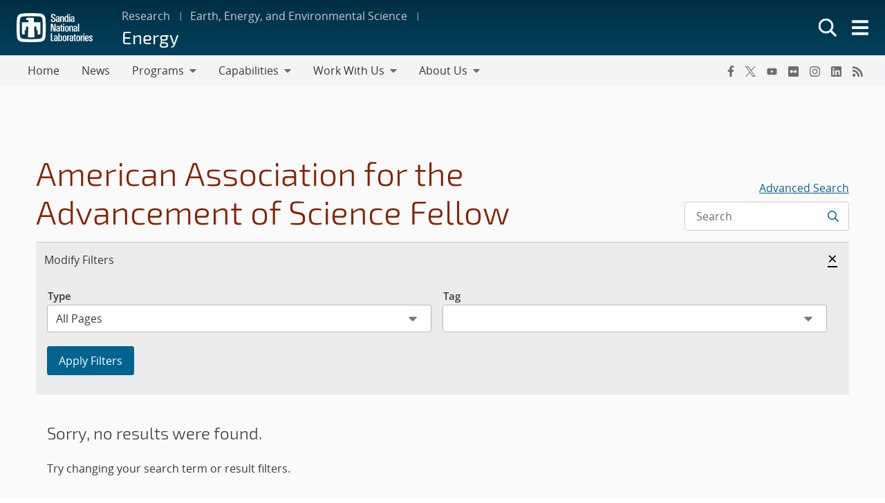

--- FILE ---
content_type: text/html; charset=UTF-8
request_url: https://energy.sandia.gov/tag/american-association-for-the-advancement-of-science-fellow/
body_size: 23673
content:
<!doctype html>
<html lang="en-US">

<head>
	<meta charset="UTF-8">
	<meta name="viewport" content="width=device-width, initial-scale=1">
	<link rel="profile" href="https://gmpg.org/xfn/11">
	<link rel="icon" type="image/png" href="https://www.sandia.gov/app/themes/thunderberg/favicon.png">
	<link rel="apple-touch-icon" type="image/png" href="https://www.sandia.gov/app/themes/thunderberg/favicon.png">
	<title>American Association for the Advancement of Science Fellow &#8211; Energy</title>
<meta name='robots' content='noindex, noarchive' />
<meta name="dlm-version" content="5.0.22"><link rel='dns-prefetch' href='//www.sandia.gov' />
<link rel="alternate" type="application/rss+xml" title="Energy &raquo; Feed" href="https://energy.sandia.gov/feed/" />
<link rel="alternate" type="application/rss+xml" title="Energy &raquo; Comments Feed" href="https://energy.sandia.gov/comments/feed/" />
<link rel="alternate" type="application/rss+xml" title="Energy &raquo; American Association for the Advancement of Science Fellow Tag Feed" href="https://energy.sandia.gov/tag/american-association-for-the-advancement-of-science-fellow/feed/" />
<link rel='stylesheet' id='sandia-core-index-css' href='https://www.sandia.gov/app/mu-plugins/sandia-core-plugin/build/core/index.css?ver=fbb750fd312778403036' media='all' />
<link rel='stylesheet' id='sandia-publications-index-css' href='https://www.sandia.gov/app/mu-plugins/sandia-core-plugin/build/publications/index.css?ver=b851120a030bf2c8d304' media='all' />
<link rel='stylesheet' id='sandia-sandiaAlerts-index-css' href='https://www.sandia.gov/app/mu-plugins/sandia-core-plugin/build/sandiaAlerts/index.css?ver=1703fa3ba6420d581d2e' media='all' />
<link rel='stylesheet' id='emp-careers-css' href='https://www.sandia.gov/app/plugins/emp-careers-endpoint/assets/css/emp-jobs-shortcode.css?ver=6.4.7' media='all' />
<link rel='stylesheet' id='wp-etui-extra-css' href='https://www.sandia.gov/app/mu-plugins/sandia-core-plugin/plugins/wp-etui//wp-etui.css?ver=3.0.2-202601291310' media='all' />
<link rel='stylesheet' id='wp-etui-css' href='https://www.sandia.gov/app/mu-plugins/sandia-core-plugin/plugins/wp-etui/etui-build/tui-external/tui-external.css?ver=3.0.2-202601291310' media='all' />
<link rel='stylesheet' id='thunderberg-style-css' href='https://www.sandia.gov/app/themes/thunderberg/build/public.css?ver=cc927129f8383aaf4530' media='all' />
<link rel='stylesheet' id='thunderberg-v4-css' href='https://www.sandia.gov/app/themes/thunderberg/build/thunderberg-v4.css?ver=78991c025db4d6ba4f26' media='all' />
<link rel='stylesheet' id='index-css' href='https://www.sandia.gov/app/themes/emp-child/build/index.css?ver=6.4.7' media='all' />
<link rel='stylesheet' id='sandia-core-public-css' href='https://www.sandia.gov/app/mu-plugins/sandia-core-plugin/build/core/public.css?ver=4ff3e56e84884ac8c575' media='all' />
<link rel='stylesheet' id='wp-block-library-css' href='https://energy.sandia.gov/wp-includes/css/dist/block-library/style.min.css?ver=6.4.7' media='all' />
<link rel='stylesheet' id='snl-block-style-css' href='https://www.sandia.gov/app/themes/thunderberg/build/blocks.css?ver=2c9371fc391f21b1f8e1' media='all' />
<style id='snl-accordion-wrapper-style-inline-css'>
.wp-block-snl-accordion-wrapper .accordion-toggle-links{margin-bottom:.5rem;text-align:right}.wp-block-snl-accordion-wrapper .accordion-toggle-link{background:none;border:0;color:#0d6efd;cursor:pointer;font:inherit;padding:0;text-decoration:underline}.wp-block-snl-accordion-wrapper .accordion-toggle-link:hover{text-decoration:none}.wp-block-snl-accordion-wrapper .accordion-toggle-separator{margin:0 .25rem}.wp-block-snl-accordion-wrapper .accordion-item{border-top:1px solid #dee2e6!important}.wp-block-snl-accordion-wrapper .accordion-item+.accordion-item{margin-top:-1px}
</style>
<link rel='stylesheet' id='public-css' href='https://www.sandia.gov/app/themes/emp-child/build/public.css?ver=6.4.7' media='all' />
<style id='global-styles-inline-css'>
body{--wp--preset--color--black: #000000;--wp--preset--color--cyan-bluish-gray: #abb8c3;--wp--preset--color--white: #ffffff;--wp--preset--color--pale-pink: #f78da7;--wp--preset--color--vivid-red: #cf2e2e;--wp--preset--color--luminous-vivid-orange: #ff6900;--wp--preset--color--luminous-vivid-amber: #fcb900;--wp--preset--color--light-green-cyan: #7bdcb5;--wp--preset--color--vivid-green-cyan: #00d084;--wp--preset--color--pale-cyan-blue: #8ed1fc;--wp--preset--color--vivid-cyan-blue: #0693e3;--wp--preset--color--vivid-purple: #9b51e0;--wp--preset--color--sandia-blue: #00add0;--wp--preset--color--medium-blue: #0076a9;--wp--preset--color--dark-blue: #003359;--wp--preset--color--purple: #830065;--wp--preset--color--red: #ad0000;--wp--preset--color--orange: #ff8800;--wp--preset--color--yellow: #ffc200;--wp--preset--color--green: #6cb312;--wp--preset--color--teal: #008e74;--wp--preset--color--blue-gray: #7d8ea0;--wp--preset--color--gray: #888888;--wp--preset--color--snl-blue: #00add0;--wp--preset--color--snl-blue-25: #f2fbfd;--wp--preset--color--snl-blue-50: #e6f7fa;--wp--preset--color--snl-blue-75: #d9f3f8;--wp--preset--color--snl-blue-100: #cceff6;--wp--preset--color--snl-blue-200: #99deec;--wp--preset--color--snl-blue-300: #66cee3;--wp--preset--color--snl-blue-400: #33bdd9;--wp--preset--color--snl-blue-600: #0093b1;--wp--preset--color--snl-blue-700: #007992;--wp--preset--color--snl-blue-800: #005f72;--wp--preset--color--snl-blue-900: #004553;--wp--preset--color--snl-medium-blue: #0076a9;--wp--preset--color--snl-medium-blue-25: #f2f8fb;--wp--preset--color--snl-medium-blue-50: #e6f1f6;--wp--preset--color--snl-medium-blue-75: #d9eaf2;--wp--preset--color--snl-medium-blue-100: #cce4ee;--wp--preset--color--snl-medium-blue-200: #99c8dd;--wp--preset--color--snl-medium-blue-300: #66adcb;--wp--preset--color--snl-medium-blue-400: #3391ba;--wp--preset--color--snl-medium-blue-600: #006490;--wp--preset--color--snl-medium-blue-700: #005376;--wp--preset--color--snl-medium-blue-800: #00415d;--wp--preset--color--snl-medium-blue-900: #002f44;--wp--preset--color--snl-dark-blue: #003359;--wp--preset--color--snl-dark-blue-25: #f2f5f7;--wp--preset--color--snl-dark-blue-50: #e6ebee;--wp--preset--color--snl-dark-blue-75: #d9e0e6;--wp--preset--color--snl-dark-blue-100: #ccd6de;--wp--preset--color--snl-dark-blue-200: #99adbd;--wp--preset--color--snl-dark-blue-300: #66859b;--wp--preset--color--snl-dark-blue-400: #335c7a;--wp--preset--color--snl-dark-blue-600: #002b4c;--wp--preset--color--snl-dark-blue-700: #00243e;--wp--preset--color--snl-dark-blue-800: #001c31;--wp--preset--color--snl-dark-blue-900: #001424;--wp--preset--color--snl-purple: #830065;--wp--preset--color--snl-purple-25: #faf2f8;--wp--preset--color--snl-purple-50: #f7e7f7;--wp--preset--color--snl-purple-75: #f0d9eb;--wp--preset--color--snl-purple-100: #ebcce4;--wp--preset--color--snl-purple-200: #d799c9;--wp--preset--color--snl-purple-300: #c266ad;--wp--preset--color--snl-purple-400: #ae3392;--wp--preset--color--snl-purple-600: #830065;--wp--preset--color--snl-purple-700: #6c0053;--wp--preset--color--snl-purple-800: #550041;--wp--preset--color--snl-purple-900: #3e0030;--wp--preset--color--snl-red: #ad0000;--wp--preset--color--snl-red-25: #fcf2f2;--wp--preset--color--snl-red-50: #fae6e6;--wp--preset--color--snl-red-75: #f7d9d9;--wp--preset--color--snl-red-100: #f5cccc;--wp--preset--color--snl-red-200: #eb9999;--wp--preset--color--snl-red-300: #e06666;--wp--preset--color--snl-red-400: #d63333;--wp--preset--color--snl-red-600: #ad0000;--wp--preset--color--snl-red-700: #8f0000;--wp--preset--color--snl-red-800: #700000;--wp--preset--color--snl-red-900: #520000;--wp--preset--color--snl-orange: #ff8800;--wp--preset--color--snl-orange-25: #fff9f2;--wp--preset--color--snl-orange-50: #fff0e6;--wp--preset--color--snl-orange-75: #ffedd9;--wp--preset--color--snl-orange-100: #ffe7cc;--wp--preset--color--snl-orange-200: #ffcf99;--wp--preset--color--snl-orange-300: #ffb866;--wp--preset--color--snl-orange-400: #ffa033;--wp--preset--color--snl-orange-600: #d97400;--wp--preset--color--snl-orange-700: #b35f00;--wp--preset--color--snl-orange-800: #8c4b00;--wp--preset--color--snl-orange-900: #663600;--wp--preset--color--snl-yellow: #ffc200;--wp--preset--color--snl-yellow-25: #fffcf2;--wp--preset--color--snl-yellow-50: #fff9e6;--wp--preset--color--snl-yellow-75: #fff6d9;--wp--preset--color--snl-yellow-100: #fff3cc;--wp--preset--color--snl-yellow-200: #ffe799;--wp--preset--color--snl-yellow-300: #ffda66;--wp--preset--color--snl-yellow-400: #ffce33;--wp--preset--color--snl-yellow-600: #d9a500;--wp--preset--color--snl-yellow-700: #b38800;--wp--preset--color--snl-yellow-800: #8c6b00;--wp--preset--color--snl-yellow-900: #664e00;--wp--preset--color--snl-green: #6cb312;--wp--preset--color--snl-green-25: #f8fbf3;--wp--preset--color--snl-green-50: #f0f7e7;--wp--preset--color--snl-green-75: #e9f4db;--wp--preset--color--snl-green-100: #e2f0d0;--wp--preset--color--snl-green-200: #c4e1a0;--wp--preset--color--snl-green-300: #a7d171;--wp--preset--color--snl-green-400: #89c241;--wp--preset--color--snl-green-600: #5c980f;--wp--preset--color--snl-green-700: #4c7d0d;--wp--preset--color--snl-green-800: #3b620a;--wp--preset--color--snl-green-900: #2b4807;--wp--preset--color--snl-teal: #008e74;--wp--preset--color--snl-teal-25: #f2f9f8;--wp--preset--color--snl-teal-50: #e6f4f1;--wp--preset--color--snl-teal-75: #d9eeea;--wp--preset--color--snl-teal-100: #cce8e3;--wp--preset--color--snl-teal-200: #99d2c7;--wp--preset--color--snl-teal-300: #66bbac;--wp--preset--color--snl-teal-400: #33a590;--wp--preset--color--snl-teal-600: #007963;--wp--preset--color--snl-teal-700: #006351;--wp--preset--color--snl-teal-800: #004e40;--wp--preset--color--snl-teal-900: #00392e;--wp--preset--color--snl-blue-grey: #7d8ea0;--wp--preset--color--snl-blue-grey-25: #f9f9fa;--wp--preset--color--snl-blue-grey-50: #f2f4f6;--wp--preset--color--snl-blue-grey-75: #eceef1;--wp--preset--color--snl-blue-grey-100: #e5e8ec;--wp--preset--color--snl-blue-grey-200: #cbd2d9;--wp--preset--color--snl-blue-grey-300: #b1bbc6;--wp--preset--color--snl-blue-grey-400: #97a5b3;--wp--preset--color--snl-blue-grey-600: #6a7988;--wp--preset--color--snl-blue-grey-700: #586370;--wp--preset--color--snl-blue-grey-800: #454e58;--wp--preset--color--snl-blue-grey-900: #323940;--wp--preset--color--snl-grey: #888888;--wp--preset--color--snl-grey-25: #f9f9f9;--wp--preset--color--snl-grey-50: #f3f3f3;--wp--preset--color--snl-grey-75: #ededed;--wp--preset--color--snl-grey-100: #e7e7e7;--wp--preset--color--snl-grey-200: #cfcfcf;--wp--preset--color--snl-grey-300: #b8b8b8;--wp--preset--color--snl-grey-400: #a0a0a0;--wp--preset--color--snl-grey-600: #6d6d6d;--wp--preset--color--snl-grey-700: #525252;--wp--preset--color--snl-grey-800: #525252;--wp--preset--color--snl-grey-900: #1b1b1b;--wp--preset--gradient--vivid-cyan-blue-to-vivid-purple: linear-gradient(135deg,rgba(6,147,227,1) 0%,rgb(155,81,224) 100%);--wp--preset--gradient--light-green-cyan-to-vivid-green-cyan: linear-gradient(135deg,rgb(122,220,180) 0%,rgb(0,208,130) 100%);--wp--preset--gradient--luminous-vivid-amber-to-luminous-vivid-orange: linear-gradient(135deg,rgba(252,185,0,1) 0%,rgba(255,105,0,1) 100%);--wp--preset--gradient--luminous-vivid-orange-to-vivid-red: linear-gradient(135deg,rgba(255,105,0,1) 0%,rgb(207,46,46) 100%);--wp--preset--gradient--very-light-gray-to-cyan-bluish-gray: linear-gradient(135deg,rgb(238,238,238) 0%,rgb(169,184,195) 100%);--wp--preset--gradient--cool-to-warm-spectrum: linear-gradient(135deg,rgb(74,234,220) 0%,rgb(151,120,209) 20%,rgb(207,42,186) 40%,rgb(238,44,130) 60%,rgb(251,105,98) 80%,rgb(254,248,76) 100%);--wp--preset--gradient--blush-light-purple: linear-gradient(135deg,rgb(255,206,236) 0%,rgb(152,150,240) 100%);--wp--preset--gradient--blush-bordeaux: linear-gradient(135deg,rgb(254,205,165) 0%,rgb(254,45,45) 50%,rgb(107,0,62) 100%);--wp--preset--gradient--luminous-dusk: linear-gradient(135deg,rgb(255,203,112) 0%,rgb(199,81,192) 50%,rgb(65,88,208) 100%);--wp--preset--gradient--pale-ocean: linear-gradient(135deg,rgb(255,245,203) 0%,rgb(182,227,212) 50%,rgb(51,167,181) 100%);--wp--preset--gradient--electric-grass: linear-gradient(135deg,rgb(202,248,128) 0%,rgb(113,206,126) 100%);--wp--preset--gradient--midnight: linear-gradient(135deg,rgb(2,3,129) 0%,rgb(40,116,252) 100%);--wp--preset--font-size--small: 13px;--wp--preset--font-size--medium: 20px;--wp--preset--font-size--large: 36px;--wp--preset--font-size--x-large: 42px;--wp--preset--font-size--13-px: 13px;--wp--preset--font-size--20-px: 20px;--wp--preset--font-size--24-px: 24px;--wp--preset--font-size--28-px: 28px;--wp--preset--font-size--30-px: 30px;--wp--preset--font-size--36-px: 36px;--wp--preset--font-size--42-px: 42px;--wp--preset--spacing--20: 0.44rem;--wp--preset--spacing--30: 0.67rem;--wp--preset--spacing--40: 1rem;--wp--preset--spacing--50: 1.5rem;--wp--preset--spacing--60: 2.25rem;--wp--preset--spacing--70: 3.38rem;--wp--preset--spacing--80: 5.06rem;--wp--preset--shadow--natural: 6px 6px 9px rgba(0, 0, 0, 0.2);--wp--preset--shadow--deep: 12px 12px 50px rgba(0, 0, 0, 0.4);--wp--preset--shadow--sharp: 6px 6px 0px rgba(0, 0, 0, 0.2);--wp--preset--shadow--outlined: 6px 6px 0px -3px rgba(255, 255, 255, 1), 6px 6px rgba(0, 0, 0, 1);--wp--preset--shadow--crisp: 6px 6px 0px rgba(0, 0, 0, 1);}body { margin: 0;--wp--style--global--content-size: 1200px;--wp--style--global--wide-size: 1200px; }.wp-site-blocks > .alignleft { float: left; margin-right: 2em; }.wp-site-blocks > .alignright { float: right; margin-left: 2em; }.wp-site-blocks > .aligncenter { justify-content: center; margin-left: auto; margin-right: auto; }:where(.is-layout-flex){gap: 0.5em;}:where(.is-layout-grid){gap: 0.5em;}body .is-layout-flow > .alignleft{float: left;margin-inline-start: 0;margin-inline-end: 2em;}body .is-layout-flow > .alignright{float: right;margin-inline-start: 2em;margin-inline-end: 0;}body .is-layout-flow > .aligncenter{margin-left: auto !important;margin-right: auto !important;}body .is-layout-constrained > .alignleft{float: left;margin-inline-start: 0;margin-inline-end: 2em;}body .is-layout-constrained > .alignright{float: right;margin-inline-start: 2em;margin-inline-end: 0;}body .is-layout-constrained > .aligncenter{margin-left: auto !important;margin-right: auto !important;}body .is-layout-constrained > :where(:not(.alignleft):not(.alignright):not(.alignfull)){max-width: var(--wp--style--global--content-size);margin-left: auto !important;margin-right: auto !important;}body .is-layout-constrained > .alignwide{max-width: var(--wp--style--global--wide-size);}body .is-layout-flex{display: flex;}body .is-layout-flex{flex-wrap: wrap;align-items: center;}body .is-layout-flex > *{margin: 0;}body .is-layout-grid{display: grid;}body .is-layout-grid > *{margin: 0;}body{padding-top: 0px;padding-right: 0px;padding-bottom: 0px;padding-left: 0px;}a:where(:not(.wp-element-button)){text-decoration: underline;}.wp-element-button, .wp-block-button__link{background-color: #32373c;border-width: 0;color: #fff;font-family: inherit;font-size: inherit;line-height: inherit;padding: calc(0.667em + 2px) calc(1.333em + 2px);text-decoration: none;}.has-black-color{color: var(--wp--preset--color--black) !important;}.has-cyan-bluish-gray-color{color: var(--wp--preset--color--cyan-bluish-gray) !important;}.has-white-color{color: var(--wp--preset--color--white) !important;}.has-pale-pink-color{color: var(--wp--preset--color--pale-pink) !important;}.has-vivid-red-color{color: var(--wp--preset--color--vivid-red) !important;}.has-luminous-vivid-orange-color{color: var(--wp--preset--color--luminous-vivid-orange) !important;}.has-luminous-vivid-amber-color{color: var(--wp--preset--color--luminous-vivid-amber) !important;}.has-light-green-cyan-color{color: var(--wp--preset--color--light-green-cyan) !important;}.has-vivid-green-cyan-color{color: var(--wp--preset--color--vivid-green-cyan) !important;}.has-pale-cyan-blue-color{color: var(--wp--preset--color--pale-cyan-blue) !important;}.has-vivid-cyan-blue-color{color: var(--wp--preset--color--vivid-cyan-blue) !important;}.has-vivid-purple-color{color: var(--wp--preset--color--vivid-purple) !important;}.has-sandia-blue-color{color: var(--wp--preset--color--sandia-blue) !important;}.has-medium-blue-color{color: var(--wp--preset--color--medium-blue) !important;}.has-dark-blue-color{color: var(--wp--preset--color--dark-blue) !important;}.has-purple-color{color: var(--wp--preset--color--purple) !important;}.has-red-color{color: var(--wp--preset--color--red) !important;}.has-orange-color{color: var(--wp--preset--color--orange) !important;}.has-yellow-color{color: var(--wp--preset--color--yellow) !important;}.has-green-color{color: var(--wp--preset--color--green) !important;}.has-teal-color{color: var(--wp--preset--color--teal) !important;}.has-blue-gray-color{color: var(--wp--preset--color--blue-gray) !important;}.has-gray-color{color: var(--wp--preset--color--gray) !important;}.has-snl-blue-color{color: var(--wp--preset--color--snl-blue) !important;}.has-snl-blue-25-color{color: var(--wp--preset--color--snl-blue-25) !important;}.has-snl-blue-50-color{color: var(--wp--preset--color--snl-blue-50) !important;}.has-snl-blue-75-color{color: var(--wp--preset--color--snl-blue-75) !important;}.has-snl-blue-100-color{color: var(--wp--preset--color--snl-blue-100) !important;}.has-snl-blue-200-color{color: var(--wp--preset--color--snl-blue-200) !important;}.has-snl-blue-300-color{color: var(--wp--preset--color--snl-blue-300) !important;}.has-snl-blue-400-color{color: var(--wp--preset--color--snl-blue-400) !important;}.has-snl-blue-600-color{color: var(--wp--preset--color--snl-blue-600) !important;}.has-snl-blue-700-color{color: var(--wp--preset--color--snl-blue-700) !important;}.has-snl-blue-800-color{color: var(--wp--preset--color--snl-blue-800) !important;}.has-snl-blue-900-color{color: var(--wp--preset--color--snl-blue-900) !important;}.has-snl-medium-blue-color{color: var(--wp--preset--color--snl-medium-blue) !important;}.has-snl-medium-blue-25-color{color: var(--wp--preset--color--snl-medium-blue-25) !important;}.has-snl-medium-blue-50-color{color: var(--wp--preset--color--snl-medium-blue-50) !important;}.has-snl-medium-blue-75-color{color: var(--wp--preset--color--snl-medium-blue-75) !important;}.has-snl-medium-blue-100-color{color: var(--wp--preset--color--snl-medium-blue-100) !important;}.has-snl-medium-blue-200-color{color: var(--wp--preset--color--snl-medium-blue-200) !important;}.has-snl-medium-blue-300-color{color: var(--wp--preset--color--snl-medium-blue-300) !important;}.has-snl-medium-blue-400-color{color: var(--wp--preset--color--snl-medium-blue-400) !important;}.has-snl-medium-blue-600-color{color: var(--wp--preset--color--snl-medium-blue-600) !important;}.has-snl-medium-blue-700-color{color: var(--wp--preset--color--snl-medium-blue-700) !important;}.has-snl-medium-blue-800-color{color: var(--wp--preset--color--snl-medium-blue-800) !important;}.has-snl-medium-blue-900-color{color: var(--wp--preset--color--snl-medium-blue-900) !important;}.has-snl-dark-blue-color{color: var(--wp--preset--color--snl-dark-blue) !important;}.has-snl-dark-blue-25-color{color: var(--wp--preset--color--snl-dark-blue-25) !important;}.has-snl-dark-blue-50-color{color: var(--wp--preset--color--snl-dark-blue-50) !important;}.has-snl-dark-blue-75-color{color: var(--wp--preset--color--snl-dark-blue-75) !important;}.has-snl-dark-blue-100-color{color: var(--wp--preset--color--snl-dark-blue-100) !important;}.has-snl-dark-blue-200-color{color: var(--wp--preset--color--snl-dark-blue-200) !important;}.has-snl-dark-blue-300-color{color: var(--wp--preset--color--snl-dark-blue-300) !important;}.has-snl-dark-blue-400-color{color: var(--wp--preset--color--snl-dark-blue-400) !important;}.has-snl-dark-blue-600-color{color: var(--wp--preset--color--snl-dark-blue-600) !important;}.has-snl-dark-blue-700-color{color: var(--wp--preset--color--snl-dark-blue-700) !important;}.has-snl-dark-blue-800-color{color: var(--wp--preset--color--snl-dark-blue-800) !important;}.has-snl-dark-blue-900-color{color: var(--wp--preset--color--snl-dark-blue-900) !important;}.has-snl-purple-color{color: var(--wp--preset--color--snl-purple) !important;}.has-snl-purple-25-color{color: var(--wp--preset--color--snl-purple-25) !important;}.has-snl-purple-50-color{color: var(--wp--preset--color--snl-purple-50) !important;}.has-snl-purple-75-color{color: var(--wp--preset--color--snl-purple-75) !important;}.has-snl-purple-100-color{color: var(--wp--preset--color--snl-purple-100) !important;}.has-snl-purple-200-color{color: var(--wp--preset--color--snl-purple-200) !important;}.has-snl-purple-300-color{color: var(--wp--preset--color--snl-purple-300) !important;}.has-snl-purple-400-color{color: var(--wp--preset--color--snl-purple-400) !important;}.has-snl-purple-600-color{color: var(--wp--preset--color--snl-purple-600) !important;}.has-snl-purple-700-color{color: var(--wp--preset--color--snl-purple-700) !important;}.has-snl-purple-800-color{color: var(--wp--preset--color--snl-purple-800) !important;}.has-snl-purple-900-color{color: var(--wp--preset--color--snl-purple-900) !important;}.has-snl-red-color{color: var(--wp--preset--color--snl-red) !important;}.has-snl-red-25-color{color: var(--wp--preset--color--snl-red-25) !important;}.has-snl-red-50-color{color: var(--wp--preset--color--snl-red-50) !important;}.has-snl-red-75-color{color: var(--wp--preset--color--snl-red-75) !important;}.has-snl-red-100-color{color: var(--wp--preset--color--snl-red-100) !important;}.has-snl-red-200-color{color: var(--wp--preset--color--snl-red-200) !important;}.has-snl-red-300-color{color: var(--wp--preset--color--snl-red-300) !important;}.has-snl-red-400-color{color: var(--wp--preset--color--snl-red-400) !important;}.has-snl-red-600-color{color: var(--wp--preset--color--snl-red-600) !important;}.has-snl-red-700-color{color: var(--wp--preset--color--snl-red-700) !important;}.has-snl-red-800-color{color: var(--wp--preset--color--snl-red-800) !important;}.has-snl-red-900-color{color: var(--wp--preset--color--snl-red-900) !important;}.has-snl-orange-color{color: var(--wp--preset--color--snl-orange) !important;}.has-snl-orange-25-color{color: var(--wp--preset--color--snl-orange-25) !important;}.has-snl-orange-50-color{color: var(--wp--preset--color--snl-orange-50) !important;}.has-snl-orange-75-color{color: var(--wp--preset--color--snl-orange-75) !important;}.has-snl-orange-100-color{color: var(--wp--preset--color--snl-orange-100) !important;}.has-snl-orange-200-color{color: var(--wp--preset--color--snl-orange-200) !important;}.has-snl-orange-300-color{color: var(--wp--preset--color--snl-orange-300) !important;}.has-snl-orange-400-color{color: var(--wp--preset--color--snl-orange-400) !important;}.has-snl-orange-600-color{color: var(--wp--preset--color--snl-orange-600) !important;}.has-snl-orange-700-color{color: var(--wp--preset--color--snl-orange-700) !important;}.has-snl-orange-800-color{color: var(--wp--preset--color--snl-orange-800) !important;}.has-snl-orange-900-color{color: var(--wp--preset--color--snl-orange-900) !important;}.has-snl-yellow-color{color: var(--wp--preset--color--snl-yellow) !important;}.has-snl-yellow-25-color{color: var(--wp--preset--color--snl-yellow-25) !important;}.has-snl-yellow-50-color{color: var(--wp--preset--color--snl-yellow-50) !important;}.has-snl-yellow-75-color{color: var(--wp--preset--color--snl-yellow-75) !important;}.has-snl-yellow-100-color{color: var(--wp--preset--color--snl-yellow-100) !important;}.has-snl-yellow-200-color{color: var(--wp--preset--color--snl-yellow-200) !important;}.has-snl-yellow-300-color{color: var(--wp--preset--color--snl-yellow-300) !important;}.has-snl-yellow-400-color{color: var(--wp--preset--color--snl-yellow-400) !important;}.has-snl-yellow-600-color{color: var(--wp--preset--color--snl-yellow-600) !important;}.has-snl-yellow-700-color{color: var(--wp--preset--color--snl-yellow-700) !important;}.has-snl-yellow-800-color{color: var(--wp--preset--color--snl-yellow-800) !important;}.has-snl-yellow-900-color{color: var(--wp--preset--color--snl-yellow-900) !important;}.has-snl-green-color{color: var(--wp--preset--color--snl-green) !important;}.has-snl-green-25-color{color: var(--wp--preset--color--snl-green-25) !important;}.has-snl-green-50-color{color: var(--wp--preset--color--snl-green-50) !important;}.has-snl-green-75-color{color: var(--wp--preset--color--snl-green-75) !important;}.has-snl-green-100-color{color: var(--wp--preset--color--snl-green-100) !important;}.has-snl-green-200-color{color: var(--wp--preset--color--snl-green-200) !important;}.has-snl-green-300-color{color: var(--wp--preset--color--snl-green-300) !important;}.has-snl-green-400-color{color: var(--wp--preset--color--snl-green-400) !important;}.has-snl-green-600-color{color: var(--wp--preset--color--snl-green-600) !important;}.has-snl-green-700-color{color: var(--wp--preset--color--snl-green-700) !important;}.has-snl-green-800-color{color: var(--wp--preset--color--snl-green-800) !important;}.has-snl-green-900-color{color: var(--wp--preset--color--snl-green-900) !important;}.has-snl-teal-color{color: var(--wp--preset--color--snl-teal) !important;}.has-snl-teal-25-color{color: var(--wp--preset--color--snl-teal-25) !important;}.has-snl-teal-50-color{color: var(--wp--preset--color--snl-teal-50) !important;}.has-snl-teal-75-color{color: var(--wp--preset--color--snl-teal-75) !important;}.has-snl-teal-100-color{color: var(--wp--preset--color--snl-teal-100) !important;}.has-snl-teal-200-color{color: var(--wp--preset--color--snl-teal-200) !important;}.has-snl-teal-300-color{color: var(--wp--preset--color--snl-teal-300) !important;}.has-snl-teal-400-color{color: var(--wp--preset--color--snl-teal-400) !important;}.has-snl-teal-600-color{color: var(--wp--preset--color--snl-teal-600) !important;}.has-snl-teal-700-color{color: var(--wp--preset--color--snl-teal-700) !important;}.has-snl-teal-800-color{color: var(--wp--preset--color--snl-teal-800) !important;}.has-snl-teal-900-color{color: var(--wp--preset--color--snl-teal-900) !important;}.has-snl-blue-grey-color{color: var(--wp--preset--color--snl-blue-grey) !important;}.has-snl-blue-grey-25-color{color: var(--wp--preset--color--snl-blue-grey-25) !important;}.has-snl-blue-grey-50-color{color: var(--wp--preset--color--snl-blue-grey-50) !important;}.has-snl-blue-grey-75-color{color: var(--wp--preset--color--snl-blue-grey-75) !important;}.has-snl-blue-grey-100-color{color: var(--wp--preset--color--snl-blue-grey-100) !important;}.has-snl-blue-grey-200-color{color: var(--wp--preset--color--snl-blue-grey-200) !important;}.has-snl-blue-grey-300-color{color: var(--wp--preset--color--snl-blue-grey-300) !important;}.has-snl-blue-grey-400-color{color: var(--wp--preset--color--snl-blue-grey-400) !important;}.has-snl-blue-grey-600-color{color: var(--wp--preset--color--snl-blue-grey-600) !important;}.has-snl-blue-grey-700-color{color: var(--wp--preset--color--snl-blue-grey-700) !important;}.has-snl-blue-grey-800-color{color: var(--wp--preset--color--snl-blue-grey-800) !important;}.has-snl-blue-grey-900-color{color: var(--wp--preset--color--snl-blue-grey-900) !important;}.has-snl-grey-color{color: var(--wp--preset--color--snl-grey) !important;}.has-snl-grey-25-color{color: var(--wp--preset--color--snl-grey-25) !important;}.has-snl-grey-50-color{color: var(--wp--preset--color--snl-grey-50) !important;}.has-snl-grey-75-color{color: var(--wp--preset--color--snl-grey-75) !important;}.has-snl-grey-100-color{color: var(--wp--preset--color--snl-grey-100) !important;}.has-snl-grey-200-color{color: var(--wp--preset--color--snl-grey-200) !important;}.has-snl-grey-300-color{color: var(--wp--preset--color--snl-grey-300) !important;}.has-snl-grey-400-color{color: var(--wp--preset--color--snl-grey-400) !important;}.has-snl-grey-600-color{color: var(--wp--preset--color--snl-grey-600) !important;}.has-snl-grey-700-color{color: var(--wp--preset--color--snl-grey-700) !important;}.has-snl-grey-800-color{color: var(--wp--preset--color--snl-grey-800) !important;}.has-snl-grey-900-color{color: var(--wp--preset--color--snl-grey-900) !important;}.has-black-background-color{background-color: var(--wp--preset--color--black) !important;}.has-cyan-bluish-gray-background-color{background-color: var(--wp--preset--color--cyan-bluish-gray) !important;}.has-white-background-color{background-color: var(--wp--preset--color--white) !important;}.has-pale-pink-background-color{background-color: var(--wp--preset--color--pale-pink) !important;}.has-vivid-red-background-color{background-color: var(--wp--preset--color--vivid-red) !important;}.has-luminous-vivid-orange-background-color{background-color: var(--wp--preset--color--luminous-vivid-orange) !important;}.has-luminous-vivid-amber-background-color{background-color: var(--wp--preset--color--luminous-vivid-amber) !important;}.has-light-green-cyan-background-color{background-color: var(--wp--preset--color--light-green-cyan) !important;}.has-vivid-green-cyan-background-color{background-color: var(--wp--preset--color--vivid-green-cyan) !important;}.has-pale-cyan-blue-background-color{background-color: var(--wp--preset--color--pale-cyan-blue) !important;}.has-vivid-cyan-blue-background-color{background-color: var(--wp--preset--color--vivid-cyan-blue) !important;}.has-vivid-purple-background-color{background-color: var(--wp--preset--color--vivid-purple) !important;}.has-sandia-blue-background-color{background-color: var(--wp--preset--color--sandia-blue) !important;}.has-medium-blue-background-color{background-color: var(--wp--preset--color--medium-blue) !important;}.has-dark-blue-background-color{background-color: var(--wp--preset--color--dark-blue) !important;}.has-purple-background-color{background-color: var(--wp--preset--color--purple) !important;}.has-red-background-color{background-color: var(--wp--preset--color--red) !important;}.has-orange-background-color{background-color: var(--wp--preset--color--orange) !important;}.has-yellow-background-color{background-color: var(--wp--preset--color--yellow) !important;}.has-green-background-color{background-color: var(--wp--preset--color--green) !important;}.has-teal-background-color{background-color: var(--wp--preset--color--teal) !important;}.has-blue-gray-background-color{background-color: var(--wp--preset--color--blue-gray) !important;}.has-gray-background-color{background-color: var(--wp--preset--color--gray) !important;}.has-snl-blue-background-color{background-color: var(--wp--preset--color--snl-blue) !important;}.has-snl-blue-25-background-color{background-color: var(--wp--preset--color--snl-blue-25) !important;}.has-snl-blue-50-background-color{background-color: var(--wp--preset--color--snl-blue-50) !important;}.has-snl-blue-75-background-color{background-color: var(--wp--preset--color--snl-blue-75) !important;}.has-snl-blue-100-background-color{background-color: var(--wp--preset--color--snl-blue-100) !important;}.has-snl-blue-200-background-color{background-color: var(--wp--preset--color--snl-blue-200) !important;}.has-snl-blue-300-background-color{background-color: var(--wp--preset--color--snl-blue-300) !important;}.has-snl-blue-400-background-color{background-color: var(--wp--preset--color--snl-blue-400) !important;}.has-snl-blue-600-background-color{background-color: var(--wp--preset--color--snl-blue-600) !important;}.has-snl-blue-700-background-color{background-color: var(--wp--preset--color--snl-blue-700) !important;}.has-snl-blue-800-background-color{background-color: var(--wp--preset--color--snl-blue-800) !important;}.has-snl-blue-900-background-color{background-color: var(--wp--preset--color--snl-blue-900) !important;}.has-snl-medium-blue-background-color{background-color: var(--wp--preset--color--snl-medium-blue) !important;}.has-snl-medium-blue-25-background-color{background-color: var(--wp--preset--color--snl-medium-blue-25) !important;}.has-snl-medium-blue-50-background-color{background-color: var(--wp--preset--color--snl-medium-blue-50) !important;}.has-snl-medium-blue-75-background-color{background-color: var(--wp--preset--color--snl-medium-blue-75) !important;}.has-snl-medium-blue-100-background-color{background-color: var(--wp--preset--color--snl-medium-blue-100) !important;}.has-snl-medium-blue-200-background-color{background-color: var(--wp--preset--color--snl-medium-blue-200) !important;}.has-snl-medium-blue-300-background-color{background-color: var(--wp--preset--color--snl-medium-blue-300) !important;}.has-snl-medium-blue-400-background-color{background-color: var(--wp--preset--color--snl-medium-blue-400) !important;}.has-snl-medium-blue-600-background-color{background-color: var(--wp--preset--color--snl-medium-blue-600) !important;}.has-snl-medium-blue-700-background-color{background-color: var(--wp--preset--color--snl-medium-blue-700) !important;}.has-snl-medium-blue-800-background-color{background-color: var(--wp--preset--color--snl-medium-blue-800) !important;}.has-snl-medium-blue-900-background-color{background-color: var(--wp--preset--color--snl-medium-blue-900) !important;}.has-snl-dark-blue-background-color{background-color: var(--wp--preset--color--snl-dark-blue) !important;}.has-snl-dark-blue-25-background-color{background-color: var(--wp--preset--color--snl-dark-blue-25) !important;}.has-snl-dark-blue-50-background-color{background-color: var(--wp--preset--color--snl-dark-blue-50) !important;}.has-snl-dark-blue-75-background-color{background-color: var(--wp--preset--color--snl-dark-blue-75) !important;}.has-snl-dark-blue-100-background-color{background-color: var(--wp--preset--color--snl-dark-blue-100) !important;}.has-snl-dark-blue-200-background-color{background-color: var(--wp--preset--color--snl-dark-blue-200) !important;}.has-snl-dark-blue-300-background-color{background-color: var(--wp--preset--color--snl-dark-blue-300) !important;}.has-snl-dark-blue-400-background-color{background-color: var(--wp--preset--color--snl-dark-blue-400) !important;}.has-snl-dark-blue-600-background-color{background-color: var(--wp--preset--color--snl-dark-blue-600) !important;}.has-snl-dark-blue-700-background-color{background-color: var(--wp--preset--color--snl-dark-blue-700) !important;}.has-snl-dark-blue-800-background-color{background-color: var(--wp--preset--color--snl-dark-blue-800) !important;}.has-snl-dark-blue-900-background-color{background-color: var(--wp--preset--color--snl-dark-blue-900) !important;}.has-snl-purple-background-color{background-color: var(--wp--preset--color--snl-purple) !important;}.has-snl-purple-25-background-color{background-color: var(--wp--preset--color--snl-purple-25) !important;}.has-snl-purple-50-background-color{background-color: var(--wp--preset--color--snl-purple-50) !important;}.has-snl-purple-75-background-color{background-color: var(--wp--preset--color--snl-purple-75) !important;}.has-snl-purple-100-background-color{background-color: var(--wp--preset--color--snl-purple-100) !important;}.has-snl-purple-200-background-color{background-color: var(--wp--preset--color--snl-purple-200) !important;}.has-snl-purple-300-background-color{background-color: var(--wp--preset--color--snl-purple-300) !important;}.has-snl-purple-400-background-color{background-color: var(--wp--preset--color--snl-purple-400) !important;}.has-snl-purple-600-background-color{background-color: var(--wp--preset--color--snl-purple-600) !important;}.has-snl-purple-700-background-color{background-color: var(--wp--preset--color--snl-purple-700) !important;}.has-snl-purple-800-background-color{background-color: var(--wp--preset--color--snl-purple-800) !important;}.has-snl-purple-900-background-color{background-color: var(--wp--preset--color--snl-purple-900) !important;}.has-snl-red-background-color{background-color: var(--wp--preset--color--snl-red) !important;}.has-snl-red-25-background-color{background-color: var(--wp--preset--color--snl-red-25) !important;}.has-snl-red-50-background-color{background-color: var(--wp--preset--color--snl-red-50) !important;}.has-snl-red-75-background-color{background-color: var(--wp--preset--color--snl-red-75) !important;}.has-snl-red-100-background-color{background-color: var(--wp--preset--color--snl-red-100) !important;}.has-snl-red-200-background-color{background-color: var(--wp--preset--color--snl-red-200) !important;}.has-snl-red-300-background-color{background-color: var(--wp--preset--color--snl-red-300) !important;}.has-snl-red-400-background-color{background-color: var(--wp--preset--color--snl-red-400) !important;}.has-snl-red-600-background-color{background-color: var(--wp--preset--color--snl-red-600) !important;}.has-snl-red-700-background-color{background-color: var(--wp--preset--color--snl-red-700) !important;}.has-snl-red-800-background-color{background-color: var(--wp--preset--color--snl-red-800) !important;}.has-snl-red-900-background-color{background-color: var(--wp--preset--color--snl-red-900) !important;}.has-snl-orange-background-color{background-color: var(--wp--preset--color--snl-orange) !important;}.has-snl-orange-25-background-color{background-color: var(--wp--preset--color--snl-orange-25) !important;}.has-snl-orange-50-background-color{background-color: var(--wp--preset--color--snl-orange-50) !important;}.has-snl-orange-75-background-color{background-color: var(--wp--preset--color--snl-orange-75) !important;}.has-snl-orange-100-background-color{background-color: var(--wp--preset--color--snl-orange-100) !important;}.has-snl-orange-200-background-color{background-color: var(--wp--preset--color--snl-orange-200) !important;}.has-snl-orange-300-background-color{background-color: var(--wp--preset--color--snl-orange-300) !important;}.has-snl-orange-400-background-color{background-color: var(--wp--preset--color--snl-orange-400) !important;}.has-snl-orange-600-background-color{background-color: var(--wp--preset--color--snl-orange-600) !important;}.has-snl-orange-700-background-color{background-color: var(--wp--preset--color--snl-orange-700) !important;}.has-snl-orange-800-background-color{background-color: var(--wp--preset--color--snl-orange-800) !important;}.has-snl-orange-900-background-color{background-color: var(--wp--preset--color--snl-orange-900) !important;}.has-snl-yellow-background-color{background-color: var(--wp--preset--color--snl-yellow) !important;}.has-snl-yellow-25-background-color{background-color: var(--wp--preset--color--snl-yellow-25) !important;}.has-snl-yellow-50-background-color{background-color: var(--wp--preset--color--snl-yellow-50) !important;}.has-snl-yellow-75-background-color{background-color: var(--wp--preset--color--snl-yellow-75) !important;}.has-snl-yellow-100-background-color{background-color: var(--wp--preset--color--snl-yellow-100) !important;}.has-snl-yellow-200-background-color{background-color: var(--wp--preset--color--snl-yellow-200) !important;}.has-snl-yellow-300-background-color{background-color: var(--wp--preset--color--snl-yellow-300) !important;}.has-snl-yellow-400-background-color{background-color: var(--wp--preset--color--snl-yellow-400) !important;}.has-snl-yellow-600-background-color{background-color: var(--wp--preset--color--snl-yellow-600) !important;}.has-snl-yellow-700-background-color{background-color: var(--wp--preset--color--snl-yellow-700) !important;}.has-snl-yellow-800-background-color{background-color: var(--wp--preset--color--snl-yellow-800) !important;}.has-snl-yellow-900-background-color{background-color: var(--wp--preset--color--snl-yellow-900) !important;}.has-snl-green-background-color{background-color: var(--wp--preset--color--snl-green) !important;}.has-snl-green-25-background-color{background-color: var(--wp--preset--color--snl-green-25) !important;}.has-snl-green-50-background-color{background-color: var(--wp--preset--color--snl-green-50) !important;}.has-snl-green-75-background-color{background-color: var(--wp--preset--color--snl-green-75) !important;}.has-snl-green-100-background-color{background-color: var(--wp--preset--color--snl-green-100) !important;}.has-snl-green-200-background-color{background-color: var(--wp--preset--color--snl-green-200) !important;}.has-snl-green-300-background-color{background-color: var(--wp--preset--color--snl-green-300) !important;}.has-snl-green-400-background-color{background-color: var(--wp--preset--color--snl-green-400) !important;}.has-snl-green-600-background-color{background-color: var(--wp--preset--color--snl-green-600) !important;}.has-snl-green-700-background-color{background-color: var(--wp--preset--color--snl-green-700) !important;}.has-snl-green-800-background-color{background-color: var(--wp--preset--color--snl-green-800) !important;}.has-snl-green-900-background-color{background-color: var(--wp--preset--color--snl-green-900) !important;}.has-snl-teal-background-color{background-color: var(--wp--preset--color--snl-teal) !important;}.has-snl-teal-25-background-color{background-color: var(--wp--preset--color--snl-teal-25) !important;}.has-snl-teal-50-background-color{background-color: var(--wp--preset--color--snl-teal-50) !important;}.has-snl-teal-75-background-color{background-color: var(--wp--preset--color--snl-teal-75) !important;}.has-snl-teal-100-background-color{background-color: var(--wp--preset--color--snl-teal-100) !important;}.has-snl-teal-200-background-color{background-color: var(--wp--preset--color--snl-teal-200) !important;}.has-snl-teal-300-background-color{background-color: var(--wp--preset--color--snl-teal-300) !important;}.has-snl-teal-400-background-color{background-color: var(--wp--preset--color--snl-teal-400) !important;}.has-snl-teal-600-background-color{background-color: var(--wp--preset--color--snl-teal-600) !important;}.has-snl-teal-700-background-color{background-color: var(--wp--preset--color--snl-teal-700) !important;}.has-snl-teal-800-background-color{background-color: var(--wp--preset--color--snl-teal-800) !important;}.has-snl-teal-900-background-color{background-color: var(--wp--preset--color--snl-teal-900) !important;}.has-snl-blue-grey-background-color{background-color: var(--wp--preset--color--snl-blue-grey) !important;}.has-snl-blue-grey-25-background-color{background-color: var(--wp--preset--color--snl-blue-grey-25) !important;}.has-snl-blue-grey-50-background-color{background-color: var(--wp--preset--color--snl-blue-grey-50) !important;}.has-snl-blue-grey-75-background-color{background-color: var(--wp--preset--color--snl-blue-grey-75) !important;}.has-snl-blue-grey-100-background-color{background-color: var(--wp--preset--color--snl-blue-grey-100) !important;}.has-snl-blue-grey-200-background-color{background-color: var(--wp--preset--color--snl-blue-grey-200) !important;}.has-snl-blue-grey-300-background-color{background-color: var(--wp--preset--color--snl-blue-grey-300) !important;}.has-snl-blue-grey-400-background-color{background-color: var(--wp--preset--color--snl-blue-grey-400) !important;}.has-snl-blue-grey-600-background-color{background-color: var(--wp--preset--color--snl-blue-grey-600) !important;}.has-snl-blue-grey-700-background-color{background-color: var(--wp--preset--color--snl-blue-grey-700) !important;}.has-snl-blue-grey-800-background-color{background-color: var(--wp--preset--color--snl-blue-grey-800) !important;}.has-snl-blue-grey-900-background-color{background-color: var(--wp--preset--color--snl-blue-grey-900) !important;}.has-snl-grey-background-color{background-color: var(--wp--preset--color--snl-grey) !important;}.has-snl-grey-25-background-color{background-color: var(--wp--preset--color--snl-grey-25) !important;}.has-snl-grey-50-background-color{background-color: var(--wp--preset--color--snl-grey-50) !important;}.has-snl-grey-75-background-color{background-color: var(--wp--preset--color--snl-grey-75) !important;}.has-snl-grey-100-background-color{background-color: var(--wp--preset--color--snl-grey-100) !important;}.has-snl-grey-200-background-color{background-color: var(--wp--preset--color--snl-grey-200) !important;}.has-snl-grey-300-background-color{background-color: var(--wp--preset--color--snl-grey-300) !important;}.has-snl-grey-400-background-color{background-color: var(--wp--preset--color--snl-grey-400) !important;}.has-snl-grey-600-background-color{background-color: var(--wp--preset--color--snl-grey-600) !important;}.has-snl-grey-700-background-color{background-color: var(--wp--preset--color--snl-grey-700) !important;}.has-snl-grey-800-background-color{background-color: var(--wp--preset--color--snl-grey-800) !important;}.has-snl-grey-900-background-color{background-color: var(--wp--preset--color--snl-grey-900) !important;}.has-black-border-color{border-color: var(--wp--preset--color--black) !important;}.has-cyan-bluish-gray-border-color{border-color: var(--wp--preset--color--cyan-bluish-gray) !important;}.has-white-border-color{border-color: var(--wp--preset--color--white) !important;}.has-pale-pink-border-color{border-color: var(--wp--preset--color--pale-pink) !important;}.has-vivid-red-border-color{border-color: var(--wp--preset--color--vivid-red) !important;}.has-luminous-vivid-orange-border-color{border-color: var(--wp--preset--color--luminous-vivid-orange) !important;}.has-luminous-vivid-amber-border-color{border-color: var(--wp--preset--color--luminous-vivid-amber) !important;}.has-light-green-cyan-border-color{border-color: var(--wp--preset--color--light-green-cyan) !important;}.has-vivid-green-cyan-border-color{border-color: var(--wp--preset--color--vivid-green-cyan) !important;}.has-pale-cyan-blue-border-color{border-color: var(--wp--preset--color--pale-cyan-blue) !important;}.has-vivid-cyan-blue-border-color{border-color: var(--wp--preset--color--vivid-cyan-blue) !important;}.has-vivid-purple-border-color{border-color: var(--wp--preset--color--vivid-purple) !important;}.has-sandia-blue-border-color{border-color: var(--wp--preset--color--sandia-blue) !important;}.has-medium-blue-border-color{border-color: var(--wp--preset--color--medium-blue) !important;}.has-dark-blue-border-color{border-color: var(--wp--preset--color--dark-blue) !important;}.has-purple-border-color{border-color: var(--wp--preset--color--purple) !important;}.has-red-border-color{border-color: var(--wp--preset--color--red) !important;}.has-orange-border-color{border-color: var(--wp--preset--color--orange) !important;}.has-yellow-border-color{border-color: var(--wp--preset--color--yellow) !important;}.has-green-border-color{border-color: var(--wp--preset--color--green) !important;}.has-teal-border-color{border-color: var(--wp--preset--color--teal) !important;}.has-blue-gray-border-color{border-color: var(--wp--preset--color--blue-gray) !important;}.has-gray-border-color{border-color: var(--wp--preset--color--gray) !important;}.has-snl-blue-border-color{border-color: var(--wp--preset--color--snl-blue) !important;}.has-snl-blue-25-border-color{border-color: var(--wp--preset--color--snl-blue-25) !important;}.has-snl-blue-50-border-color{border-color: var(--wp--preset--color--snl-blue-50) !important;}.has-snl-blue-75-border-color{border-color: var(--wp--preset--color--snl-blue-75) !important;}.has-snl-blue-100-border-color{border-color: var(--wp--preset--color--snl-blue-100) !important;}.has-snl-blue-200-border-color{border-color: var(--wp--preset--color--snl-blue-200) !important;}.has-snl-blue-300-border-color{border-color: var(--wp--preset--color--snl-blue-300) !important;}.has-snl-blue-400-border-color{border-color: var(--wp--preset--color--snl-blue-400) !important;}.has-snl-blue-600-border-color{border-color: var(--wp--preset--color--snl-blue-600) !important;}.has-snl-blue-700-border-color{border-color: var(--wp--preset--color--snl-blue-700) !important;}.has-snl-blue-800-border-color{border-color: var(--wp--preset--color--snl-blue-800) !important;}.has-snl-blue-900-border-color{border-color: var(--wp--preset--color--snl-blue-900) !important;}.has-snl-medium-blue-border-color{border-color: var(--wp--preset--color--snl-medium-blue) !important;}.has-snl-medium-blue-25-border-color{border-color: var(--wp--preset--color--snl-medium-blue-25) !important;}.has-snl-medium-blue-50-border-color{border-color: var(--wp--preset--color--snl-medium-blue-50) !important;}.has-snl-medium-blue-75-border-color{border-color: var(--wp--preset--color--snl-medium-blue-75) !important;}.has-snl-medium-blue-100-border-color{border-color: var(--wp--preset--color--snl-medium-blue-100) !important;}.has-snl-medium-blue-200-border-color{border-color: var(--wp--preset--color--snl-medium-blue-200) !important;}.has-snl-medium-blue-300-border-color{border-color: var(--wp--preset--color--snl-medium-blue-300) !important;}.has-snl-medium-blue-400-border-color{border-color: var(--wp--preset--color--snl-medium-blue-400) !important;}.has-snl-medium-blue-600-border-color{border-color: var(--wp--preset--color--snl-medium-blue-600) !important;}.has-snl-medium-blue-700-border-color{border-color: var(--wp--preset--color--snl-medium-blue-700) !important;}.has-snl-medium-blue-800-border-color{border-color: var(--wp--preset--color--snl-medium-blue-800) !important;}.has-snl-medium-blue-900-border-color{border-color: var(--wp--preset--color--snl-medium-blue-900) !important;}.has-snl-dark-blue-border-color{border-color: var(--wp--preset--color--snl-dark-blue) !important;}.has-snl-dark-blue-25-border-color{border-color: var(--wp--preset--color--snl-dark-blue-25) !important;}.has-snl-dark-blue-50-border-color{border-color: var(--wp--preset--color--snl-dark-blue-50) !important;}.has-snl-dark-blue-75-border-color{border-color: var(--wp--preset--color--snl-dark-blue-75) !important;}.has-snl-dark-blue-100-border-color{border-color: var(--wp--preset--color--snl-dark-blue-100) !important;}.has-snl-dark-blue-200-border-color{border-color: var(--wp--preset--color--snl-dark-blue-200) !important;}.has-snl-dark-blue-300-border-color{border-color: var(--wp--preset--color--snl-dark-blue-300) !important;}.has-snl-dark-blue-400-border-color{border-color: var(--wp--preset--color--snl-dark-blue-400) !important;}.has-snl-dark-blue-600-border-color{border-color: var(--wp--preset--color--snl-dark-blue-600) !important;}.has-snl-dark-blue-700-border-color{border-color: var(--wp--preset--color--snl-dark-blue-700) !important;}.has-snl-dark-blue-800-border-color{border-color: var(--wp--preset--color--snl-dark-blue-800) !important;}.has-snl-dark-blue-900-border-color{border-color: var(--wp--preset--color--snl-dark-blue-900) !important;}.has-snl-purple-border-color{border-color: var(--wp--preset--color--snl-purple) !important;}.has-snl-purple-25-border-color{border-color: var(--wp--preset--color--snl-purple-25) !important;}.has-snl-purple-50-border-color{border-color: var(--wp--preset--color--snl-purple-50) !important;}.has-snl-purple-75-border-color{border-color: var(--wp--preset--color--snl-purple-75) !important;}.has-snl-purple-100-border-color{border-color: var(--wp--preset--color--snl-purple-100) !important;}.has-snl-purple-200-border-color{border-color: var(--wp--preset--color--snl-purple-200) !important;}.has-snl-purple-300-border-color{border-color: var(--wp--preset--color--snl-purple-300) !important;}.has-snl-purple-400-border-color{border-color: var(--wp--preset--color--snl-purple-400) !important;}.has-snl-purple-600-border-color{border-color: var(--wp--preset--color--snl-purple-600) !important;}.has-snl-purple-700-border-color{border-color: var(--wp--preset--color--snl-purple-700) !important;}.has-snl-purple-800-border-color{border-color: var(--wp--preset--color--snl-purple-800) !important;}.has-snl-purple-900-border-color{border-color: var(--wp--preset--color--snl-purple-900) !important;}.has-snl-red-border-color{border-color: var(--wp--preset--color--snl-red) !important;}.has-snl-red-25-border-color{border-color: var(--wp--preset--color--snl-red-25) !important;}.has-snl-red-50-border-color{border-color: var(--wp--preset--color--snl-red-50) !important;}.has-snl-red-75-border-color{border-color: var(--wp--preset--color--snl-red-75) !important;}.has-snl-red-100-border-color{border-color: var(--wp--preset--color--snl-red-100) !important;}.has-snl-red-200-border-color{border-color: var(--wp--preset--color--snl-red-200) !important;}.has-snl-red-300-border-color{border-color: var(--wp--preset--color--snl-red-300) !important;}.has-snl-red-400-border-color{border-color: var(--wp--preset--color--snl-red-400) !important;}.has-snl-red-600-border-color{border-color: var(--wp--preset--color--snl-red-600) !important;}.has-snl-red-700-border-color{border-color: var(--wp--preset--color--snl-red-700) !important;}.has-snl-red-800-border-color{border-color: var(--wp--preset--color--snl-red-800) !important;}.has-snl-red-900-border-color{border-color: var(--wp--preset--color--snl-red-900) !important;}.has-snl-orange-border-color{border-color: var(--wp--preset--color--snl-orange) !important;}.has-snl-orange-25-border-color{border-color: var(--wp--preset--color--snl-orange-25) !important;}.has-snl-orange-50-border-color{border-color: var(--wp--preset--color--snl-orange-50) !important;}.has-snl-orange-75-border-color{border-color: var(--wp--preset--color--snl-orange-75) !important;}.has-snl-orange-100-border-color{border-color: var(--wp--preset--color--snl-orange-100) !important;}.has-snl-orange-200-border-color{border-color: var(--wp--preset--color--snl-orange-200) !important;}.has-snl-orange-300-border-color{border-color: var(--wp--preset--color--snl-orange-300) !important;}.has-snl-orange-400-border-color{border-color: var(--wp--preset--color--snl-orange-400) !important;}.has-snl-orange-600-border-color{border-color: var(--wp--preset--color--snl-orange-600) !important;}.has-snl-orange-700-border-color{border-color: var(--wp--preset--color--snl-orange-700) !important;}.has-snl-orange-800-border-color{border-color: var(--wp--preset--color--snl-orange-800) !important;}.has-snl-orange-900-border-color{border-color: var(--wp--preset--color--snl-orange-900) !important;}.has-snl-yellow-border-color{border-color: var(--wp--preset--color--snl-yellow) !important;}.has-snl-yellow-25-border-color{border-color: var(--wp--preset--color--snl-yellow-25) !important;}.has-snl-yellow-50-border-color{border-color: var(--wp--preset--color--snl-yellow-50) !important;}.has-snl-yellow-75-border-color{border-color: var(--wp--preset--color--snl-yellow-75) !important;}.has-snl-yellow-100-border-color{border-color: var(--wp--preset--color--snl-yellow-100) !important;}.has-snl-yellow-200-border-color{border-color: var(--wp--preset--color--snl-yellow-200) !important;}.has-snl-yellow-300-border-color{border-color: var(--wp--preset--color--snl-yellow-300) !important;}.has-snl-yellow-400-border-color{border-color: var(--wp--preset--color--snl-yellow-400) !important;}.has-snl-yellow-600-border-color{border-color: var(--wp--preset--color--snl-yellow-600) !important;}.has-snl-yellow-700-border-color{border-color: var(--wp--preset--color--snl-yellow-700) !important;}.has-snl-yellow-800-border-color{border-color: var(--wp--preset--color--snl-yellow-800) !important;}.has-snl-yellow-900-border-color{border-color: var(--wp--preset--color--snl-yellow-900) !important;}.has-snl-green-border-color{border-color: var(--wp--preset--color--snl-green) !important;}.has-snl-green-25-border-color{border-color: var(--wp--preset--color--snl-green-25) !important;}.has-snl-green-50-border-color{border-color: var(--wp--preset--color--snl-green-50) !important;}.has-snl-green-75-border-color{border-color: var(--wp--preset--color--snl-green-75) !important;}.has-snl-green-100-border-color{border-color: var(--wp--preset--color--snl-green-100) !important;}.has-snl-green-200-border-color{border-color: var(--wp--preset--color--snl-green-200) !important;}.has-snl-green-300-border-color{border-color: var(--wp--preset--color--snl-green-300) !important;}.has-snl-green-400-border-color{border-color: var(--wp--preset--color--snl-green-400) !important;}.has-snl-green-600-border-color{border-color: var(--wp--preset--color--snl-green-600) !important;}.has-snl-green-700-border-color{border-color: var(--wp--preset--color--snl-green-700) !important;}.has-snl-green-800-border-color{border-color: var(--wp--preset--color--snl-green-800) !important;}.has-snl-green-900-border-color{border-color: var(--wp--preset--color--snl-green-900) !important;}.has-snl-teal-border-color{border-color: var(--wp--preset--color--snl-teal) !important;}.has-snl-teal-25-border-color{border-color: var(--wp--preset--color--snl-teal-25) !important;}.has-snl-teal-50-border-color{border-color: var(--wp--preset--color--snl-teal-50) !important;}.has-snl-teal-75-border-color{border-color: var(--wp--preset--color--snl-teal-75) !important;}.has-snl-teal-100-border-color{border-color: var(--wp--preset--color--snl-teal-100) !important;}.has-snl-teal-200-border-color{border-color: var(--wp--preset--color--snl-teal-200) !important;}.has-snl-teal-300-border-color{border-color: var(--wp--preset--color--snl-teal-300) !important;}.has-snl-teal-400-border-color{border-color: var(--wp--preset--color--snl-teal-400) !important;}.has-snl-teal-600-border-color{border-color: var(--wp--preset--color--snl-teal-600) !important;}.has-snl-teal-700-border-color{border-color: var(--wp--preset--color--snl-teal-700) !important;}.has-snl-teal-800-border-color{border-color: var(--wp--preset--color--snl-teal-800) !important;}.has-snl-teal-900-border-color{border-color: var(--wp--preset--color--snl-teal-900) !important;}.has-snl-blue-grey-border-color{border-color: var(--wp--preset--color--snl-blue-grey) !important;}.has-snl-blue-grey-25-border-color{border-color: var(--wp--preset--color--snl-blue-grey-25) !important;}.has-snl-blue-grey-50-border-color{border-color: var(--wp--preset--color--snl-blue-grey-50) !important;}.has-snl-blue-grey-75-border-color{border-color: var(--wp--preset--color--snl-blue-grey-75) !important;}.has-snl-blue-grey-100-border-color{border-color: var(--wp--preset--color--snl-blue-grey-100) !important;}.has-snl-blue-grey-200-border-color{border-color: var(--wp--preset--color--snl-blue-grey-200) !important;}.has-snl-blue-grey-300-border-color{border-color: var(--wp--preset--color--snl-blue-grey-300) !important;}.has-snl-blue-grey-400-border-color{border-color: var(--wp--preset--color--snl-blue-grey-400) !important;}.has-snl-blue-grey-600-border-color{border-color: var(--wp--preset--color--snl-blue-grey-600) !important;}.has-snl-blue-grey-700-border-color{border-color: var(--wp--preset--color--snl-blue-grey-700) !important;}.has-snl-blue-grey-800-border-color{border-color: var(--wp--preset--color--snl-blue-grey-800) !important;}.has-snl-blue-grey-900-border-color{border-color: var(--wp--preset--color--snl-blue-grey-900) !important;}.has-snl-grey-border-color{border-color: var(--wp--preset--color--snl-grey) !important;}.has-snl-grey-25-border-color{border-color: var(--wp--preset--color--snl-grey-25) !important;}.has-snl-grey-50-border-color{border-color: var(--wp--preset--color--snl-grey-50) !important;}.has-snl-grey-75-border-color{border-color: var(--wp--preset--color--snl-grey-75) !important;}.has-snl-grey-100-border-color{border-color: var(--wp--preset--color--snl-grey-100) !important;}.has-snl-grey-200-border-color{border-color: var(--wp--preset--color--snl-grey-200) !important;}.has-snl-grey-300-border-color{border-color: var(--wp--preset--color--snl-grey-300) !important;}.has-snl-grey-400-border-color{border-color: var(--wp--preset--color--snl-grey-400) !important;}.has-snl-grey-600-border-color{border-color: var(--wp--preset--color--snl-grey-600) !important;}.has-snl-grey-700-border-color{border-color: var(--wp--preset--color--snl-grey-700) !important;}.has-snl-grey-800-border-color{border-color: var(--wp--preset--color--snl-grey-800) !important;}.has-snl-grey-900-border-color{border-color: var(--wp--preset--color--snl-grey-900) !important;}.has-vivid-cyan-blue-to-vivid-purple-gradient-background{background: var(--wp--preset--gradient--vivid-cyan-blue-to-vivid-purple) !important;}.has-light-green-cyan-to-vivid-green-cyan-gradient-background{background: var(--wp--preset--gradient--light-green-cyan-to-vivid-green-cyan) !important;}.has-luminous-vivid-amber-to-luminous-vivid-orange-gradient-background{background: var(--wp--preset--gradient--luminous-vivid-amber-to-luminous-vivid-orange) !important;}.has-luminous-vivid-orange-to-vivid-red-gradient-background{background: var(--wp--preset--gradient--luminous-vivid-orange-to-vivid-red) !important;}.has-very-light-gray-to-cyan-bluish-gray-gradient-background{background: var(--wp--preset--gradient--very-light-gray-to-cyan-bluish-gray) !important;}.has-cool-to-warm-spectrum-gradient-background{background: var(--wp--preset--gradient--cool-to-warm-spectrum) !important;}.has-blush-light-purple-gradient-background{background: var(--wp--preset--gradient--blush-light-purple) !important;}.has-blush-bordeaux-gradient-background{background: var(--wp--preset--gradient--blush-bordeaux) !important;}.has-luminous-dusk-gradient-background{background: var(--wp--preset--gradient--luminous-dusk) !important;}.has-pale-ocean-gradient-background{background: var(--wp--preset--gradient--pale-ocean) !important;}.has-electric-grass-gradient-background{background: var(--wp--preset--gradient--electric-grass) !important;}.has-midnight-gradient-background{background: var(--wp--preset--gradient--midnight) !important;}.has-small-font-size{font-size: var(--wp--preset--font-size--small) !important;}.has-medium-font-size{font-size: var(--wp--preset--font-size--medium) !important;}.has-large-font-size{font-size: var(--wp--preset--font-size--large) !important;}.has-x-large-font-size{font-size: var(--wp--preset--font-size--x-large) !important;}.has-13-px-font-size{font-size: var(--wp--preset--font-size--13-px) !important;}.has-20-px-font-size{font-size: var(--wp--preset--font-size--20-px) !important;}.has-24-px-font-size{font-size: var(--wp--preset--font-size--24-px) !important;}.has-28-px-font-size{font-size: var(--wp--preset--font-size--28-px) !important;}.has-30-px-font-size{font-size: var(--wp--preset--font-size--30-px) !important;}.has-36-px-font-size{font-size: var(--wp--preset--font-size--36-px) !important;}.has-42-px-font-size{font-size: var(--wp--preset--font-size--42-px) !important;}
.wp-block-navigation a:where(:not(.wp-element-button)){color: inherit;}
:where(.wp-block-post-template.is-layout-flex){gap: 1.25em;}:where(.wp-block-post-template.is-layout-grid){gap: 1.25em;}
:where(.wp-block-columns.is-layout-flex){gap: 2em;}:where(.wp-block-columns.is-layout-grid){gap: 2em;}
.wp-block-pullquote{font-size: 1.5em;line-height: 1.6;}
</style>
<link rel='stylesheet' id='sandia-publications-public-css' href='https://www.sandia.gov/app/mu-plugins/sandia-core-plugin/build/publications/public.css?ver=9b8b8dd9e6ca6c85b55d' media='all' />
<link rel='stylesheet' id='sandia-gravityFormFixes-public-css' href='https://www.sandia.gov/app/mu-plugins/sandia-core-plugin/build/gravityFormFixes/public.css?ver=87c93206d3ee57d3b1dc' media='all' />
<link rel='stylesheet' id='sandia-searchFramework-public-css' href='https://www.sandia.gov/app/mu-plugins/sandia-core-plugin/build/searchFramework/public.css?ver=49f8dcd1b122f833961d' media='all' />
<link rel='stylesheet' id='sandia-digitalMedia-public-css' href='https://www.sandia.gov/app/mu-plugins/sandia-core-plugin/build/digitalMedia/public.css?ver=66d2520ef7fca7b0e5d0' media='all' />
<link rel='stylesheet' id='widgetopts-styles-css' href='https://www.sandia.gov/app/plugins/extended-widget-options/assets/css/widget-options.css?ver=5.1.6' media='all' />
<link rel='stylesheet' id='thunderberg-v4-blocks-css' href='https://www.sandia.gov/app/themes/thunderberg/build/thunderberg-v4-blocks.css?ver=34c67505557e7b4163d5' media='all' />
<link rel='stylesheet' id='snl-calendar-css' href='https://www.sandia.gov/app/plugins/snl-calendar/build/main.css?ver=cf3c8faa4dc8417a7ebc8bf85fcbed94' media='all' />
<link rel='stylesheet' id='blocks-editor-frontend-css-css' href='https://www.sandia.gov/app/themes/thunderberg/inc/thunderberg-blocks/frontend-min.css?ver=2.0.6' media='all' />
<script src="https://www.sandia.gov/app/themes/thunderberg/build/js/jquery.js?ver=0b877d99c90167ace83d" id="jquery-js" nonce="819d4d079969a05c25c90f575cf3a4082c7fe20e11c81551fc0f5cb64e58d9be"></script>
<script defer src="https://www.sandia.gov/app/mu-plugins/sandia-core-plugin/build/publications/index.js?ver=b851120a030bf2c8d304" id="sandia-publications-index-js" nonce="819d4d079969a05c25c90f575cf3a4082c7fe20e11c81551fc0f5cb64e58d9be"></script>
<script nonce='819d4d079969a05c25c90f575cf3a4082c7fe20e11c81551fc0f5cb64e58d9be' id='sandia-sandiaAlerts-index-js-extra'>
var sandiaAlerts = {"endpoint":"\/wp-json\/alerts-api\/get-sandia-alerts","curlFromServer":"","data":"","error":""};
</script>
<script defer src="https://www.sandia.gov/app/mu-plugins/sandia-core-plugin/build/sandiaAlerts/index.js?ver=1703fa3ba6420d581d2e" id="sandia-sandiaAlerts-index-js" nonce="819d4d079969a05c25c90f575cf3a4082c7fe20e11c81551fc0f5cb64e58d9be"></script>
<script defer src="https://www.sandia.gov/app/mu-plugins/sandia-core-plugin/plugins/wp-etui/etui-build/tui-external/tui-external.js?ver=3.0.2-202601291310" id="wp-etui-js" nonce="819d4d079969a05c25c90f575cf3a4082c7fe20e11c81551fc0f5cb64e58d9be"></script>
<script src="https://www.sandia.gov/app/mu-plugins/sandia-core-plugin/build/core/public.js?ver=4ff3e56e84884ac8c575" id="sandia-core-public-js" nonce="819d4d079969a05c25c90f575cf3a4082c7fe20e11c81551fc0f5cb64e58d9be"></script>
<script defer src="https://www.sandia.gov/app/mu-plugins/sandia-core-plugin/build/searchFramework/public.js?ver=49f8dcd1b122f833961d" id="sandia-searchFramework-public-js" nonce="819d4d079969a05c25c90f575cf3a4082c7fe20e11c81551fc0f5cb64e58d9be"></script>
<script defer src="https://www.sandia.gov/app/mu-plugins/sandia-core-plugin/build/digitalMedia/public.js?ver=66d2520ef7fca7b0e5d0" id="sandia-digitalMedia-public-js" nonce="819d4d079969a05c25c90f575cf3a4082c7fe20e11c81551fc0f5cb64e58d9be"></script>
<script defer src="https://www.sandia.gov/app/themes/thunderberg/build/js/thunderberg-v4.js?ver=78991c025db4d6ba4f26" id="thunderberg-v4-js" nonce="819d4d079969a05c25c90f575cf3a4082c7fe20e11c81551fc0f5cb64e58d9be"></script>
<script type="text/javascript" src="https://www.sandia.gov/app/themes/thunderberg/inc/thunderberg-blocks/snl-components/dist/emp-components/emp-components.js?ver=2.0.6" id="snlwp-component"></script><script type="text/javascript" nomodule src="https://www.sandia.gov/app/themes/thunderberg/inc/thunderberg-blocks/snl-components/dist/emp-components/emp-components.js?ver=2.0.6" id="snlwp-component-nomodule"></script><meta property="og:locale" content="en_US">
<meta property="og:type" content="website">
<meta property="og:title" content="American Association for the Advancement of Science Fellow — Energy"/>
<meta property="og:description" content=""/>
<meta property="og:url" content="https://energy.sandia.gov/tag/american-association-for-the-advancement-of-science-fellow/"/>
<meta property="og:site_name" content="Energy">
<meta property="og:image" content="https://www.sandia.gov/app/uploads/2020/11/cropped-SNL_thunderbird.png"/>
<meta property="og:image:width" content="512"/>
<meta property="og:image:height" content="512"/>
<meta property="og:image:alt" content="cropped-SNL_thunderbird.png"/>
<meta name="twitter:card" content="summary"/>
<meta name="twitter:site" content="@SandiaLabs">
<meta name="sandia_approved" content="SAND2012-4796W"><script async type="text/javascript" id="_fed_an_ua_tag" src="https://dap.digitalgov.gov/Universal-Federated-Analytics-Min.js?agency=DOE&subagency=sandia-national-laboratories" nonce="819d4d079969a05c25c90f575cf3a4082c7fe20e11c81551fc0f5cb64e58d9be"></script><style type="text/css">.broken_link, a.broken_link {
	text-decoration: line-through;
}</style>	<script nonce="819d4d079969a05c25c90f575cf3a4082c7fe20e11c81551fc0f5cb64e58d9be">
var wp_site = (function(){
            return {
                getUrl:  'https://www.sandia.gov'
            }
        } )();
</script>

	</head>


<body class="archive tag tag-american-association-for-the-advancement-of-science-fellow tag-3628  show-icons mono-dark-blue emp hfeed">


	
		<div id="page" class="site" aria-label="Full page area">
		<header class="wrapper__corp-header position-relative wide-theme-nav" aria-label="header-area">
			<!-- Skip to main content. -->
			<a href="#main-content" class="skip-link screen-reader-text">Skip to main content</a>
			
<etui-header class="emp-max-width " site-title="Energy" base-url="https://energy.sandia.gov" crumb-1="Research" link-1="https://www.sandia.gov/research/" crumb-2="Earth, Energy, and Environmental Science" link-2="https://www.sandia.gov/research/area/earth-energy-and-environmental-science/" crumb-3="" link-3="" external="" header-type="subsite" >
    <ul slot="nav"><li id="menu-item-10" class="menu-item menu-item-type-post_type menu-item-object-page menu-item-home menu-item-10"><a href="https://energy.sandia.gov/">Home</a></li>
<li id="menu-item-95717" class="menu-item menu-item-type-custom menu-item-object-custom menu-item-95717"><a href="https://energy.sandia.gov/news/">News</a></li>
<li id="menu-item-89527" class="menu-item menu-item-type-post_type menu-item-object-page menu-item-has-children menu-item-89527"><a href="https://energy.sandia.gov/programs/">Programs</a>
<ul class="sub-menu">
	<li id="menu-item-92699" class="menu-item menu-item-type-post_type menu-item-object-page menu-item-has-children menu-item-92699"><a href="https://energy.sandia.gov/programs/manufacturing-industrial-technologies/">Advanced Manufacturing &amp; Industrial Technologies</a>
	<ul class="sub-menu">
		<li id="menu-item-92705" class="menu-item menu-item-type-post_type menu-item-object-page menu-item-92705"><a href="https://energy.sandia.gov/programs/manufacturing-industrial-technologies/advanced-manufacturing-for-energy-technologies/">Advanced Manufacturing for Energy Technologies</a></li>
		<li id="menu-item-87694" class="menu-item menu-item-type-post_type menu-item-object-page menu-item-has-children menu-item-87694"><a href="https://energy.sandia.gov/programs/manufacturing-industrial-technologies/industrial-technologies/">Industrial Technologies</a>
		<ul class="sub-menu">
			<li id="menu-item-87696" class="menu-item menu-item-type-post_type menu-item-object-page menu-item-87696"><a href="https://energy.sandia.gov/programs/manufacturing-industrial-technologies/industrial-technologies/cement-concrete/">Cement &amp; Concrete</a></li>
		</ul>
</li>
	</ul>
</li>
	<li id="menu-item-88049" class="menu-item menu-item-type-post_type menu-item-object-page menu-item-has-children menu-item-88049"><a href="https://energy.sandia.gov/programs/arctic/">Arctic Science &amp; Security</a>
	<ul class="sub-menu">
		<li id="menu-item-88043" class="menu-item menu-item-type-post_type menu-item-object-page menu-item-has-children menu-item-88043"><a href="https://energy.sandia.gov/programs/arctic/arctic-energy-infrastructure/">Arctic Energy &amp; Infrastructure</a>
		<ul class="sub-menu">
			<li id="menu-item-88046" class="menu-item menu-item-type-post_type menu-item-object-page menu-item-88046"><a href="https://energy.sandia.gov/programs/arctic/arctic-energy-infrastructure/arctic-grid-renewable-energy-technologies/">Arctic Grid &amp; Renewable Energy Technologies</a></li>
			<li id="menu-item-88047" class="menu-item menu-item-type-post_type menu-item-object-page menu-item-88047"><a href="https://energy.sandia.gov/programs/arctic/arctic-energy-infrastructure/arctic-infrastructure-resilience/">Arctic Infrastructure Resilience</a></li>
		</ul>
</li>
		<li id="menu-item-88044" class="menu-item menu-item-type-post_type menu-item-object-page menu-item-has-children menu-item-88044"><a href="https://energy.sandia.gov/programs/arctic/arctic-sciences/">Arctic Sciences</a>
		<ul class="sub-menu">
			<li id="menu-item-88048" class="menu-item menu-item-type-post_type menu-item-object-page menu-item-88048"><a href="https://energy.sandia.gov/programs/arctic/arctic-sciences/arctic-research-development-investments/">Arctic Research &amp; Development Investments</a></li>
			<li id="menu-item-88055" class="menu-item menu-item-type-post_type menu-item-object-page menu-item-88055"><a href="https://energy.sandia.gov/programs/arctic/arctic-sciences/measurements/">Measurements</a></li>
			<li id="menu-item-88057" class="menu-item menu-item-type-post_type menu-item-object-page menu-item-88057"><a href="https://energy.sandia.gov/programs/arctic/arctic-sciences/modeling/">Modeling</a></li>
			<li id="menu-item-88056" class="menu-item menu-item-type-post_type menu-item-object-page menu-item-88056"><a href="https://energy.sandia.gov/programs/arctic/arctic-sciences/proposed-arctic-science-facilities/">Proposed Arctic Science Facilities</a></li>
		</ul>
</li>
		<li id="menu-item-88045" class="menu-item menu-item-type-post_type menu-item-object-page menu-item-has-children menu-item-88045"><a href="https://energy.sandia.gov/programs/arctic/arctic-security/">Arctic Security</a>
		<ul class="sub-menu">
			<li id="menu-item-88051" class="menu-item menu-item-type-post_type menu-item-object-page menu-item-88051"><a href="https://energy.sandia.gov/programs/arctic/arctic-security/operational-support/">Operational Support</a></li>
			<li id="menu-item-88053" class="menu-item menu-item-type-post_type menu-item-object-page menu-item-88053"><a href="https://energy.sandia.gov/programs/arctic/arctic-security/physical-security/">Physical Security</a></li>
			<li id="menu-item-88054" class="menu-item menu-item-type-custom menu-item-object-custom menu-item-88054"><a href="https://www.sandia.gov/radar/pathfinder-radar-isr-and-synthetic-aperture-radar-sar-systems/areas-of-expertise/missions/">Synthetic Aperture Radar</a></li>
		</ul>
</li>
		<li id="menu-item-88050" class="menu-item menu-item-type-post_type menu-item-object-page menu-item-has-children menu-item-88050"><a href="https://energy.sandia.gov/programs/arctic/software/">Software</a>
		<ul class="sub-menu">
			<li id="menu-item-88042" class="menu-item menu-item-type-post_type menu-item-object-page menu-item-88042"><a href="https://energy.sandia.gov/programs/arctic/software/arctic-coastal-erosion-ace-model/">Arctic Coastal Erosion (ACE) Model</a></li>
			<li id="menu-item-88058" class="menu-item menu-item-type-post_type menu-item-object-page menu-item-88058"><a href="https://energy.sandia.gov/programs/arctic/software/chama-open-source-software-for-sensor-placement-optimization/">CHAMA: Open Source Software for Sensor Placement Optimization</a></li>
		</ul>
</li>
	</ul>
</li>
	<li id="menu-item-93427" class="menu-item menu-item-type-post_type menu-item-object-page menu-item-has-children menu-item-93427"><a href="https://energy.sandia.gov/programs/electric-grid/">Electric Grid</a>
	<ul class="sub-menu">
		<li id="menu-item-93429" class="menu-item menu-item-type-post_type menu-item-object-page menu-item-has-children menu-item-93429"><a href="https://energy.sandia.gov/programs/electric-grid/advanced-grid-modeling/">Advanced Grid Modeling</a>
		<ul class="sub-menu">
			<li id="menu-item-94074" class="menu-item menu-item-type-post_type menu-item-object-facility menu-item-94074"><a href="https://energy.sandia.gov/facilities/control-and-optimization-of-networked-energy-technologies-laboratory-conet/">Control and Optimization of Networked Energy Technologies Laboratory (CONET)</a></li>
			<li id="menu-item-93443" class="menu-item menu-item-type-post_type menu-item-object-page menu-item-93443"><a href="https://energy.sandia.gov/programs/electric-grid/advanced-grid-modeling/power-system-dynamic-performance/">Power System Dynamic Performance</a></li>
			<li id="menu-item-93433" class="menu-item menu-item-type-post_type menu-item-object-page menu-item-93433"><a href="https://energy.sandia.gov/programs/electric-grid/advanced-grid-modeling/power-system-operation-planning-and-economics/">Power System Operation, Planning, and Economics</a></li>
			<li id="menu-item-93432" class="menu-item menu-item-type-post_type menu-item-object-page menu-item-93432"><a href="https://energy.sandia.gov/programs/electric-grid/advanced-grid-modeling/power-system-protection/">Power System Protection</a></li>
			<li id="menu-item-93428" class="menu-item menu-item-type-post_type menu-item-object-page menu-item-93428"><a href="https://energy.sandia.gov/programs/electric-grid/advanced-grid-modeling/key-personnel/">Staff</a></li>
			<li id="menu-item-93434" class="menu-item menu-item-type-post_type menu-item-object-page menu-item-93434"><a href="https://energy.sandia.gov/programs/electric-grid/advanced-grid-modeling/threat-and-impact-modeling/">Threat and Impact Modeling</a></li>
		</ul>
</li>
		<li id="menu-item-93436" class="menu-item menu-item-type-post_type menu-item-object-page menu-item-has-children menu-item-93436"><a href="https://energy.sandia.gov/programs/electric-grid/advanced-microgrids/">Advanced Microgrids</a>
		<ul class="sub-menu">
			<li id="menu-item-93435" class="menu-item menu-item-type-post_type menu-item-object-page menu-item-93435"><a href="https://energy.sandia.gov/programs/electric-grid/advanced-microgrids/esdm/">Energy Surety Microgrid™</a></li>
			<li id="menu-item-93437" class="menu-item menu-item-type-post_type menu-item-object-page menu-item-93437"><a href="https://energy.sandia.gov/programs/electric-grid/advanced-microgrids/microgrid-design-toolkit/">Microgrid Design Toolkit</a></li>
		</ul>
</li>
		<li id="menu-item-93439" class="menu-item menu-item-type-post_type menu-item-object-page menu-item-93439"><a href="https://energy.sandia.gov/programs/electric-grid/artificial-intelligence-and-machine-learning/">Artificial Intelligence and Machine Learning</a></li>
		<li id="menu-item-93445" class="menu-item menu-item-type-post_type menu-item-object-page menu-item-93445"><a href="https://energy.sandia.gov/programs/electric-grid/cyber-security-for-electric-infrastructure/">Cyber and Physical Security</a></li>
		<li id="menu-item-93451" class="menu-item menu-item-type-post_type menu-item-object-page menu-item-93451"><a href="https://energy.sandia.gov/programs/electric-grid/defense-energy/">Defense Energy</a></li>
		<li id="menu-item-93456" class="menu-item menu-item-type-post_type menu-item-object-page menu-item-has-children menu-item-93456"><a href="https://energy.sandia.gov/programs/electric-grid/place-based-work/">Place-Based Work</a>
		<ul class="sub-menu">
			<li id="menu-item-93457" class="menu-item menu-item-type-post_type menu-item-object-page menu-item-93457"><a href="https://energy.sandia.gov/programs/electric-grid/place-based-work/energy-transition-and-microgrid-meetings/">Energy Transition and Microgrid Meetings</a></li>
		</ul>
</li>
		<li id="menu-item-93459" class="menu-item menu-item-type-post_type menu-item-object-page menu-item-has-children menu-item-93459"><a href="https://energy.sandia.gov/programs/electric-grid/power-electronics-and-controls/">Power Electronics and Controls</a>
		<ul class="sub-menu">
			<li id="menu-item-94750" class="menu-item menu-item-type-post_type menu-item-object-page menu-item-94750"><a href="https://energy.sandia.gov/programs/electric-grid/power-electronics-and-controls/2025-power-electronics-energy-conversion-workshop/">2025 Power Electronics &amp; Energy Conversion Workshop</a></li>
		</ul>
</li>
		<li id="menu-item-93463" class="menu-item menu-item-type-post_type menu-item-object-page menu-item-has-children menu-item-93463"><a href="https://energy.sandia.gov/programs/electric-grid/resilient-energy-and-distributed-systems-integration/">Resilient Energy and Distributed Systems Integration</a>
		<ul class="sub-menu">
			<li id="menu-item-94075" class="menu-item menu-item-type-post_type menu-item-object-facility menu-item-94075"><a href="https://energy.sandia.gov/facilities/distributed-energy-technologies-laboratory-detl/">Distributed Energy Technologies Laboratory (DETL)</a></li>
			<li id="menu-item-93466" class="menu-item menu-item-type-post_type menu-item-object-page menu-item-93466"><a href="https://energy.sandia.gov/programs/electric-grid/resilient-energy-and-distributed-systems-integration/key-personnel/">Staff</a></li>
		</ul>
</li>
		<li id="menu-item-93469" class="menu-item menu-item-type-post_type menu-item-object-page menu-item-93469"><a href="https://energy.sandia.gov/programs/electric-grid/wildfire-electric-grid-resilience/">Wildfire Electric Grid Resilience</a></li>
	</ul>
</li>
	<li id="menu-item-93298" class="menu-item menu-item-type-post_type menu-item-object-page menu-item-has-children menu-item-93298"><a href="https://energy.sandia.gov/programs/energy-storage/">Energy Storage</a>
	<ul class="sub-menu">
		<li id="menu-item-93299" class="menu-item menu-item-type-post_type menu-item-object-page menu-item-has-children menu-item-93299"><a href="https://energy.sandia.gov/programs/energy-storage/analytics/">Analytics</a>
		<ul class="sub-menu">
			<li id="menu-item-93301" class="menu-item menu-item-type-post_type menu-item-object-page menu-item-93301"><a href="https://energy.sandia.gov/programs/energy-storage/analytics/progress/">Probabilistic Grid Reliability Analysis with Energy Storage Systems (ProGRESS)</a></li>
			<li id="menu-item-93300" class="menu-item menu-item-type-post_type menu-item-object-page menu-item-93300"><a href="https://energy.sandia.gov/programs/energy-storage/analytics/quest-planning-tool/">QuESt Planning Tool</a></li>
		</ul>
</li>
		<li id="menu-item-93302" class="menu-item menu-item-type-post_type menu-item-object-page menu-item-93302"><a href="https://energy.sandia.gov/programs/energy-storage/demonstrations-and-validation/">Demonstrations and Validation</a></li>
		<li id="menu-item-93303" class="menu-item menu-item-type-post_type menu-item-object-page menu-item-93303"><a href="https://energy.sandia.gov/programs/energy-storage/materials-research/">Materials Research</a></li>
		<li id="menu-item-93304" class="menu-item menu-item-type-post_type menu-item-object-page menu-item-93304"><a href="https://energy.sandia.gov/programs/energy-storage/partnerships/">Partnerships and Collaborations</a></li>
		<li id="menu-item-93306" class="menu-item menu-item-type-post_type menu-item-object-page menu-item-has-children menu-item-93306"><a href="https://energy.sandia.gov/programs/energy-storage/policy-and-outreach/">Educational Outreach</a>
		<ul class="sub-menu">
			<li id="menu-item-93307" class="menu-item menu-item-type-post_type menu-item-object-page menu-item-has-children menu-item-93307"><a href="https://energy.sandia.gov/programs/energy-storage/policy-and-outreach/regulatory-webinars/">Energy Storage Webinars for Regulators</a>
			<ul class="sub-menu">
				<li id="menu-item-93310" class="menu-item menu-item-type-post_type menu-item-object-page menu-item-93310"><a href="https://energy.sandia.gov/programs/energy-storage/policy-and-outreach/regulatory-webinars/cec-ess-workshops/">California Energy Commission Long Duration Energy Storage Systems Workshops</a></li>
				<li id="menu-item-93308" class="menu-item menu-item-type-post_type menu-item-object-page menu-item-93308"><a href="https://energy.sandia.gov/programs/energy-storage/policy-and-outreach/regulatory-webinars/colorado-energy-office-ess-webinar-series/">Colorado Energy Office Energy Storage Webinar Series</a></li>
				<li id="menu-item-93311" class="menu-item menu-item-type-post_type menu-item-object-page menu-item-93311"><a href="https://energy.sandia.gov/programs/energy-storage/policy-and-outreach/regulatory-webinars/colorado-puc-ess-workshops/">Colorado Public Utilities Commission Energy Storage Systems Workshops</a></li>
				<li id="menu-item-93314" class="menu-item menu-item-type-post_type menu-item-object-page menu-item-93314"><a href="https://energy.sandia.gov/programs/energy-storage/policy-and-outreach/regulatory-webinars/fema-webinar-series/">Energy Storage and Microgrids for Energy Resilience and Reliability Webinar Series</a></li>
				<li id="menu-item-93334" class="menu-item menu-item-type-post_type menu-item-object-page menu-item-93334"><a href="https://energy.sandia.gov/programs/energy-storage/policy-and-outreach/regulatory-webinars/hawaii-puc-ess-workshops/">Hawaii Public Utilities Commission Energy Storage Systems Workshops</a></li>
				<li id="menu-item-93316" class="menu-item menu-item-type-post_type menu-item-object-page menu-item-93316"><a href="https://energy.sandia.gov/programs/energy-storage/policy-and-outreach/regulatory-webinars/illinois-commerce-commission/">Illinois Commerce Commission</a></li>
				<li id="menu-item-93317" class="menu-item menu-item-type-post_type menu-item-object-page menu-item-93317"><a href="https://energy.sandia.gov/programs/energy-storage/policy-and-outreach/regulatory-webinars/microgrids-and-es-webinar-series/">Microgrids &amp; Energy Storage for Emergency Grid Resilience Webinar Series</a></li>
				<li id="menu-item-93318" class="menu-item menu-item-type-post_type menu-item-object-page menu-item-93318"><a href="https://energy.sandia.gov/programs/energy-storage/policy-and-outreach/regulatory-webinars/necpuc-webinar-series/">New England Conference of Public Utilities Commissioners Webinar Series</a></li>
				<li id="menu-item-93319" class="menu-item menu-item-type-post_type menu-item-object-page menu-item-93319"><a href="https://energy.sandia.gov/programs/energy-storage/policy-and-outreach/regulatory-webinars/new-jersey-webinar-series/">New Jersey Board of Public Utilities Webinar Series</a></li>
				<li id="menu-item-93320" class="menu-item menu-item-type-post_type menu-item-object-page menu-item-93320"><a href="https://energy.sandia.gov/programs/energy-storage/policy-and-outreach/regulatory-webinars/new-mexico-webinar-series/">New Mexico Public Regulation Commission Webinar Series</a></li>
				<li id="menu-item-93312" class="menu-item menu-item-type-post_type menu-item-object-page menu-item-93312"><a href="https://energy.sandia.gov/programs/energy-storage/policy-and-outreach/regulatory-webinars/vermont-public-utility-commission-energy-storage-systems-workshops/">Vermont Public Utility Commission Energy Storage Systems Workshops</a></li>
				<li id="menu-item-93335" class="menu-item menu-item-type-post_type menu-item-object-page menu-item-93335"><a href="https://energy.sandia.gov/programs/energy-storage/policy-and-outreach/regulatory-webinars/southeast-webinar-series/">Southeast Energy Storage Workshop Series</a></li>
				<li id="menu-item-93315" class="menu-item menu-item-type-post_type menu-item-object-page menu-item-93315"><a href="https://energy.sandia.gov/programs/energy-storage/policy-and-outreach/regulatory-webinars/doee-webinar-series/">Washington DC Department of Energy &amp; Environment (DOEE) Energy Storage Webinar Series</a></li>
			</ul>
</li>
		</ul>
</li>
		<li id="menu-item-93323" class="menu-item menu-item-type-post_type menu-item-object-page menu-item-93323"><a href="https://energy.sandia.gov/programs/energy-storage/power-electronics/">Power Electronics</a></li>
		<li id="menu-item-93324" class="menu-item menu-item-type-post_type menu-item-object-page menu-item-has-children menu-item-93324"><a href="https://energy.sandia.gov/programs/energy-storage/publications/">Publications</a>
		<ul class="sub-menu">
			<li id="menu-item-93329" class="menu-item menu-item-type-post_type menu-item-object-page menu-item-93329"><a href="https://energy.sandia.gov/programs/energy-storage/publications/conference-proceedings/">Conference Proceedings</a></li>
			<li id="menu-item-93325" class="menu-item menu-item-type-post_type menu-item-object-page menu-item-93325"><a href="https://energy.sandia.gov/programs/energy-storage/publications/journal-articles/">Journal Articles</a></li>
			<li id="menu-item-93326" class="menu-item menu-item-type-post_type menu-item-object-page menu-item-93326"><a href="https://energy.sandia.gov/programs/energy-storage/publications/laboratory-publications/">Laboratory Publications</a></li>
			<li id="menu-item-93328" class="menu-item menu-item-type-post_type menu-item-object-page menu-item-93328"><a href="https://energy.sandia.gov/programs/energy-storage/publications/patents/">Patents</a></li>
		</ul>
</li>
		<li id="menu-item-93330" class="menu-item menu-item-type-post_type menu-item-object-page menu-item-93330"><a href="https://energy.sandia.gov/programs/energy-storage/safety-and-reliability/">Safety and Reliability</a></li>
	</ul>
</li>
	<li id="menu-item-87740" class="menu-item menu-item-type-post_type menu-item-object-page menu-item-has-children menu-item-87740"><a href="https://energy.sandia.gov/programs/energy-water/">Energy &amp; Water</a>
	<ul class="sub-menu">
		<li id="menu-item-87736" class="menu-item menu-item-type-post_type menu-item-object-page menu-item-87736"><a href="https://energy.sandia.gov/programs/energy-water/data-modeling-analysis/">Data Modeling Analysis</a></li>
		<li id="menu-item-87737" class="menu-item menu-item-type-post_type menu-item-object-page menu-item-87737"><a href="https://energy.sandia.gov/programs/energy-water/water-security/">Water Security</a></li>
		<li id="menu-item-87738" class="menu-item menu-item-type-post_type menu-item-object-page menu-item-87738"><a href="https://energy.sandia.gov/programs/energy-water/water-treatment/">Water Treatment</a></li>
	</ul>
</li>
	<li id="menu-item-89859" class="menu-item menu-item-type-post_type menu-item-object-page menu-item-has-children menu-item-89859"><a href="https://energy.sandia.gov/programs/fossil-energy/">Fossil Energy &amp; Carbon Management</a>
	<ul class="sub-menu">
		<li id="menu-item-89861" class="menu-item menu-item-type-post_type menu-item-object-page menu-item-89861"><a href="https://energy.sandia.gov/programs/fossil-energy/coal-carbon-management/">Coal &amp; Carbon Management</a></li>
		<li id="menu-item-89857" class="menu-item menu-item-type-post_type menu-item-object-page menu-item-89857"><a href="https://energy.sandia.gov/programs/fossil-energy/oil-gas-midstream/">Oil &amp; Gas Midstream</a></li>
		<li id="menu-item-89860" class="menu-item menu-item-type-post_type menu-item-object-page menu-item-89860"><a href="https://energy.sandia.gov/programs/fossil-energy/oil-gas-upstream/">Oil &amp; Gas Upstream</a></li>
		<li id="menu-item-89862" class="menu-item menu-item-type-post_type menu-item-object-page menu-item-89862"><a href="https://energy.sandia.gov/programs/fossil-energy/subsurface-storage/">Subsurface Energy Storage</a></li>
		<li id="menu-item-89863" class="menu-item menu-item-type-post_type menu-item-object-page menu-item-89863"><a href="https://energy.sandia.gov/programs/fossil-energy/fossil-energy-water-management/">Water Management</a></li>
	</ul>
</li>
	<li id="menu-item-88730" class="menu-item menu-item-type-post_type menu-item-object-page menu-item-has-children menu-item-88730"><a href="https://energy.sandia.gov/programs/nuclear-energy/">Nuclear Energy</a>
	<ul class="sub-menu">
		<li id="menu-item-88725" class="menu-item menu-item-type-post_type menu-item-object-page menu-item-has-children menu-item-88725"><a href="https://energy.sandia.gov/programs/nuclear-energy/advanced-energy-conversion/">Advanced Energy Conversion</a>
		<ul class="sub-menu">
			<li id="menu-item-88732" class="menu-item menu-item-type-post_type menu-item-object-page menu-item-88732"><a href="https://energy.sandia.gov/programs/nuclear-energy/advanced-energy-conversion/commercial-nuclear-power-generation/">Commercial Nuclear Power Generation</a></li>
			<li id="menu-item-88731" class="menu-item menu-item-type-post_type menu-item-object-page menu-item-88731"><a href="https://energy.sandia.gov/programs/nuclear-energy/advanced-energy-conversion/supercritical-transformational-electric-power-step-nuclear-energy/">Supercritical Transformational Electric Power (STEP) Nuclear Energy</a></li>
			<li id="menu-item-88734" class="menu-item menu-item-type-post_type menu-item-object-page menu-item-88734"><a href="https://energy.sandia.gov/programs/nuclear-energy/advanced-energy-conversion/waterless-power-generation/">Waterless Power Generation</a></li>
		</ul>
</li>
		<li id="menu-item-88737" class="menu-item menu-item-type-post_type menu-item-object-page menu-item-has-children menu-item-88737"><a href="https://energy.sandia.gov/programs/nuclear-energy/nuclear-energy-safety-security/">Emergency Planning, Consequences, and Response</a>
		<ul class="sub-menu">
			<li id="menu-item-88738" class="menu-item menu-item-type-post_type menu-item-object-page menu-item-has-children menu-item-88738"><a href="https://energy.sandia.gov/programs/nuclear-energy/nuclear-energy-safety-security/launch-safety-for-space-nuclear-missions/">Space Nuclear Systems Launch Safety</a>
			<ul class="sub-menu">
				<li id="menu-item-88743" class="menu-item menu-item-type-post_type menu-item-object-page menu-item-88743"><a href="https://energy.sandia.gov/programs/nuclear-energy/nuclear-energy-safety-security/launch-safety-for-space-nuclear-missions/accident-environments/">Accident Environments</a></li>
				<li id="menu-item-88739" class="menu-item menu-item-type-post_type menu-item-object-page menu-item-88739"><a href="https://energy.sandia.gov/programs/nuclear-energy/nuclear-energy-safety-security/launch-safety-for-space-nuclear-missions/approach-and-methodology/">Approach and Methodology</a></li>
			</ul>
</li>
		</ul>
</li>
		<li id="menu-item-88744" class="menu-item menu-item-type-post_type menu-item-object-page menu-item-88744"><a href="https://energy.sandia.gov/programs/nuclear-energy/grid-resilience-and-energy-storage-research/">Grid Resilience and Energy Storage Research</a></li>
		<li id="menu-item-88722" class="menu-item menu-item-type-post_type menu-item-object-page menu-item-has-children menu-item-88722"><a href="https://energy.sandia.gov/programs/nuclear-energy/nuclear-energy-security/">Nuclear Energy Security</a>
		<ul class="sub-menu">
			<li id="menu-item-88720" class="menu-item menu-item-type-post_type menu-item-object-page menu-item-88720"><a href="https://energy.sandia.gov/programs/nuclear-energy/nuclear-energy-security/nuclear-energy-cybersecurity-by-design/">Nuclear Energy Cybersecurity by Design</a></li>
			<li id="menu-item-88740" class="menu-item menu-item-type-post_type menu-item-object-page menu-item-88740"><a href="https://energy.sandia.gov/programs/nuclear-energy/nuclear-energy-security/one-security-integrated-approaches-for-cyber-physical-security/">ONE Security: Integrated Approaches for Cyber/Physical Security</a></li>
		</ul>
</li>
		<li id="menu-item-88721" class="menu-item menu-item-type-post_type menu-item-object-page menu-item-88721"><a href="https://energy.sandia.gov/programs/nuclear-energy/nuclear-energy-safety-studies/">Nuclear Energy Safety Studies</a></li>
		<li id="menu-item-88723" class="menu-item menu-item-type-post_type menu-item-object-page menu-item-has-children menu-item-88723"><a href="https://energy.sandia.gov/programs/nuclear-energy/safety-security-and-safeguards-for-advanced-nuclear-power/">Safety, Safeguards, and Informed Security Design</a>
		<ul class="sub-menu">
			<li id="menu-item-88724" class="menu-item menu-item-type-post_type menu-item-object-page menu-item-88724"><a href="https://energy.sandia.gov/programs/nuclear-energy/safety-security-and-safeguards-for-advanced-nuclear-power/advanced-reactor-safeguards-and-security/">Advanced Reactor Safeguards and Security</a></li>
		</ul>
</li>
		<li id="menu-item-88729" class="menu-item menu-item-type-post_type menu-item-object-page menu-item-has-children menu-item-88729"><a href="https://energy.sandia.gov/programs/nuclear-energy/sandia-holistic-advanced-reactor-capabilities-center/">Sandia Holistic Advanced Reactor Capabilities Center</a>
		<ul class="sub-menu">
			<li id="menu-item-88728" class="menu-item menu-item-type-post_type menu-item-object-page menu-item-88728"><a href="https://energy.sandia.gov/programs/nuclear-energy/sandia-holistic-advanced-reactor-capabilities-center/sharcc-related-publications/">SHARCC-Related Publications</a></li>
		</ul>
</li>
	</ul>
</li>
	<li id="menu-item-88007" class="menu-item menu-item-type-post_type menu-item-object-page menu-item-has-children menu-item-88007"><a href="https://energy.sandia.gov/programs/nuclear-waste-management/">Nuclear Waste Management</a>
	<ul class="sub-menu">
		<li id="menu-item-88008" class="menu-item menu-item-type-post_type menu-item-object-page menu-item-88008"><a href="https://energy.sandia.gov/programs/nuclear-waste-management/geologic-disposal-of-nuclear-waste/">Disposal and Repository Performance Assessment</a></li>
		<li id="menu-item-88009" class="menu-item menu-item-type-post_type menu-item-object-page menu-item-88009"><a href="https://energy.sandia.gov/programs/nuclear-waste-management/knowledge-management/">Knowledge Management</a></li>
		<li id="menu-item-88010" class="menu-item menu-item-type-post_type menu-item-object-page menu-item-88010"><a href="https://energy.sandia.gov/programs/nuclear-waste-management/nqa1-quality-systems/">NQA1 Quality Systems</a></li>
		<li id="menu-item-88011" class="menu-item menu-item-type-post_type menu-item-object-page menu-item-88011"><a href="https://energy.sandia.gov/programs/nuclear-waste-management/nuclear-non-proliferation/">Nuclear Non-Proliferation</a></li>
		<li id="menu-item-88012" class="menu-item menu-item-type-post_type menu-item-object-page menu-item-88012"><a href="https://energy.sandia.gov/programs/nuclear-waste-management/packaging-storage-and-transportation/">Packaging, Storage and Transportation</a></li>
		<li id="menu-item-88013" class="menu-item menu-item-type-post_type menu-item-object-page menu-item-88013"><a href="https://energy.sandia.gov/programs/nuclear-waste-management/wipp/">Waste Isolation Pilot Plant</a></li>
	</ul>
</li>
	<li id="menu-item-89521" class="menu-item menu-item-type-post_type menu-item-object-page menu-item-has-children menu-item-89521"><a href="https://energy.sandia.gov/programs/renewable-energy/">Renewable Energy</a>
	<ul class="sub-menu">
		<li id="menu-item-147" class="menu-item menu-item-type-custom menu-item-object-custom menu-item-147"><a href="https://energy.sandia.gov/programs/sustainable-transportation/bioenergy/">Bioenergy</a></li>
		<li id="menu-item-104018" class="menu-item menu-item-type-post_type menu-item-object-page menu-item-has-children menu-item-104018"><a href="https://energy.sandia.gov/programs/renewable-energy/concentrating-solar-thermal-technologies/">Concentrating Solar Thermal Technologies</a>
		<ul class="sub-menu">
			<li id="menu-item-2199" class="menu-item menu-item-type-post_type menu-item-object-page menu-item-2199"><a href="https://energy.sandia.gov/programs/renewable-energy/concentrating-solar-thermal-technologies/concentrating-solar-seminar-series/">Concentrating Solar Seminar Series</a></li>
			<li id="menu-item-1931" class="menu-item menu-item-type-post_type menu-item-object-page menu-item-1931"><a href="https://energy.sandia.gov/programs/renewable-energy/concentrating-solar-thermal-technologies/extreme-environments-testing/">Extreme Environments Testing</a></li>
			<li id="menu-item-1930" class="menu-item menu-item-type-post_type menu-item-object-page menu-item-1930"><a href="https://energy.sandia.gov/programs/renewable-energy/concentrating-solar-thermal-technologies/molten-salts-and-materials-testing/">Molten Salts and Materials Evaluations</a></li>
			<li id="menu-item-1929" class="menu-item menu-item-type-post_type menu-item-object-page menu-item-1929"><a href="https://energy.sandia.gov/programs/renewable-energy/concentrating-solar-thermal-technologies/optical-metrology-and-characterization-of-heliostats/">Optical Metrology and Characterization of Heliostats</a></li>
			<li id="menu-item-104054" class="menu-item menu-item-type-custom menu-item-object-custom menu-item-104054"><a href="https://energy.sandia.gov/programs/manufacturing-industrial-technologies/industrial-technologies/">Solar Thermal Chemistry and Industrial Technologies</a></li>
			<li id="menu-item-1926" class="menu-item menu-item-type-post_type menu-item-object-page menu-item-1926"><a href="https://energy.sandia.gov/programs/renewable-energy/concentrating-solar-thermal-technologies/thermal-energy-storage-tes/">Thermal Energy Storage</a></li>
			<li id="menu-item-1932" class="menu-item menu-item-type-post_type menu-item-object-page menu-item-1932"><a href="https://energy.sandia.gov/programs/renewable-energy/concentrating-solar-thermal-technologies/tower-based-power-systems/">Tower-based Power Systems</a></li>
		</ul>
</li>
		<li id="menu-item-89522" class="menu-item menu-item-type-post_type menu-item-object-page menu-item-has-children menu-item-89522"><a href="https://energy.sandia.gov/programs/renewable-energy/geothermal-research/">Geothermal</a>
		<ul class="sub-menu">
			<li id="menu-item-89523" class="menu-item menu-item-type-post_type menu-item-object-page menu-item-89523"><a href="https://energy.sandia.gov/programs/renewable-energy/geothermal-research/capabilities/">Capabilities</a></li>
			<li id="menu-item-94019" class="menu-item menu-item-type-post_type menu-item-object-page menu-item-94019"><a href="https://energy.sandia.gov/programs/renewable-energy/geothermal-research/geothermal-research-facilities/">Facilities</a></li>
			<li id="menu-item-89524" class="menu-item menu-item-type-post_type menu-item-object-page menu-item-89524"><a href="https://energy.sandia.gov/programs/renewable-energy/geothermal-research/news-publications/">News &amp; Publications</a></li>
			<li id="menu-item-89525" class="menu-item menu-item-type-post_type menu-item-object-page menu-item-89525"><a href="https://energy.sandia.gov/programs/renewable-energy/geothermal-research/projects-technologies/">Projects &amp; Technologies</a></li>
			<li id="menu-item-89526" class="menu-item menu-item-type-post_type menu-item-object-page menu-item-89526"><a href="https://energy.sandia.gov/programs/renewable-energy/geothermal-research/staff/">Staff</a></li>
		</ul>
</li>
		<li id="menu-item-91426" class="menu-item menu-item-type-post_type menu-item-object-page menu-item-has-children menu-item-91426"><a href="https://energy.sandia.gov/programs/renewable-energy/photovoltaic-solar-energy/">Photovoltaic Solar Energy</a>
		<ul class="sub-menu">
			<li id="menu-item-94017" class="menu-item menu-item-type-post_type menu-item-object-page menu-item-94017"><a href="https://energy.sandia.gov/programs/renewable-energy/photovoltaic-solar-energy/photovoltaic-solar-energy-facilities/">Facilities</a></li>
			<li id="menu-item-91425" class="menu-item menu-item-type-post_type menu-item-object-page menu-item-has-children menu-item-91425"><a href="https://energy.sandia.gov/programs/renewable-energy/photovoltaic-solar-energy/projects/">Projects</a>
			<ul class="sub-menu">
				<li id="menu-item-109127" class="menu-item menu-item-type-custom menu-item-object-custom menu-item-109127"><a href="https://www.duramat.org/">Durable Module Materials Consortium (DuraMAT)</a></li>
				<li id="menu-item-91402" class="menu-item menu-item-type-post_type menu-item-object-page menu-item-91402"><a href="https://energy.sandia.gov/programs/renewable-energy/photovoltaic-solar-energy/projects/the-impact-of-snow-on-pv-performance/">The Impact of Snow on PV Performance</a></li>
				<li id="menu-item-109126" class="menu-item menu-item-type-custom menu-item-object-custom menu-item-109126"><a href="https://pvpact.sandia.gov/">Photovoltaic Accelerator for Commercial Technologies (PACT)</a></li>
				<li id="menu-item-91424" class="menu-item menu-item-type-post_type menu-item-object-page menu-item-91424"><a href="https://energy.sandia.gov/programs/renewable-energy/photovoltaic-solar-energy/projects/photovoltaic-collaborative-to-advance-multi-climate-performance-and-energy-research-pv-camper/">Photovoltaic Collaborative to Advance Multi-climate Performance and Energy Research (PV CAMPER)</a></li>
				<li id="menu-item-91427" class="menu-item menu-item-type-post_type menu-item-object-page menu-item-91427"><a href="https://energy.sandia.gov/programs/renewable-energy/photovoltaic-solar-energy/projects/pv-connectors/">PV Connectors</a></li>
				<li id="menu-item-109135" class="menu-item menu-item-type-custom menu-item-object-custom menu-item-109135"><a href="https://pvpmc.sandia.gov/pvmac/">PV O&amp;M Analytics Collaborative</a></li>
				<li id="menu-item-109123" class="menu-item menu-item-type-custom menu-item-object-custom menu-item-109123"><a href="https://pvpmc.sandia.gov/">PV Performance Modeling Collaborative</a></li>
			</ul>
</li>
			<li id="menu-item-95811" class="menu-item menu-item-type-post_type menu-item-object-page menu-item-95811"><a href="https://energy.sandia.gov/programs/renewable-energy/photovoltaic-solar-energy/pv-news/">PV News</a></li>
			<li id="menu-item-91403" class="menu-item menu-item-type-post_type menu-item-object-page menu-item-91403"><a href="https://energy.sandia.gov/programs/renewable-energy/photovoltaic-solar-energy/people/">Staff</a></li>
		</ul>
</li>
		<li id="menu-item-90926" class="menu-item menu-item-type-post_type menu-item-object-page menu-item-has-children menu-item-90926"><a href="https://energy.sandia.gov/programs/renewable-energy/water-power/">Water Power</a>
		<ul class="sub-menu">
			<li id="menu-item-90928" class="menu-item menu-item-type-post_type menu-item-object-page menu-item-has-children menu-item-90928"><a href="https://energy.sandia.gov/programs/renewable-energy/water-power/data-software/">Data &amp; Software</a>
			<ul class="sub-menu">
				<li id="menu-item-90929" class="menu-item menu-item-type-post_type menu-item-object-page menu-item-90929"><a href="https://energy.sandia.gov/programs/renewable-energy/water-power/data-software/cactus-software-download/">CACTUS Software Download</a></li>
			</ul>
</li>
			<li id="menu-item-94018" class="menu-item menu-item-type-post_type menu-item-object-page menu-item-has-children menu-item-94018"><a href="https://energy.sandia.gov/programs/renewable-energy/water-power/water-power-facilities-implementation/">Water Power Facilities &amp; Implementation</a>
			<ul class="sub-menu">
				<li id="menu-item-94078" class="menu-item menu-item-type-post_type menu-item-object-facility menu-item-94078"><a href="https://energy.sandia.gov/facilities/advanced-materials-laboratory-aml/">Advanced Materials Laboratory (AML)</a></li>
				<li id="menu-item-94079" class="menu-item menu-item-type-post_type menu-item-object-facility menu-item-94079"><a href="https://energy.sandia.gov/facilities/measurements-instrumentation/">Measurements &amp; Instrumentation</a></li>
			</ul>
</li>
			<li id="menu-item-90931" class="menu-item menu-item-type-post_type menu-item-object-page menu-item-has-children menu-item-90931"><a href="https://energy.sandia.gov/programs/renewable-energy/water-power/projects/">Projects</a>
			<ul class="sub-menu">
				<li id="menu-item-90934" class="menu-item menu-item-type-post_type menu-item-object-page menu-item-90934"><a href="https://energy.sandia.gov/programs/renewable-energy/water-power/projects/advanced-wec-dynamics-and-controls/">Advanced WEC Dynamics and Controls</a></li>
				<li id="menu-item-90930" class="menu-item menu-item-type-post_type menu-item-object-page menu-item-90930"><a href="https://energy.sandia.gov/programs/renewable-energy/water-power/projects/dtocean/">DTOcean</a></li>
				<li id="menu-item-90932" class="menu-item menu-item-type-post_type menu-item-object-page menu-item-90932"><a href="https://energy.sandia.gov/programs/renewable-energy/water-power/projects/hamqea/">HAMQEA</a></li>
				<li id="menu-item-90935" class="menu-item menu-item-type-post_type menu-item-object-page menu-item-90935"><a href="https://energy.sandia.gov/programs/renewable-energy/water-power/projects/marine-environmental-compliance-cost-assessment/">Marine Environmental Compliance Cost Assessment</a></li>
				<li id="menu-item-90936" class="menu-item menu-item-type-post_type menu-item-object-page menu-item-90936"><a href="https://energy.sandia.gov/programs/renewable-energy/water-power/projects/reference-model-project-rmp/">Reference Model Project (RMP)</a></li>
				<li id="menu-item-90937" class="menu-item menu-item-type-post_type menu-item-object-page menu-item-90937"><a href="https://energy.sandia.gov/programs/renewable-energy/water-power/projects/sandia-interactive-wave-energy-education-display-siweed/">Sandia Interactive Wave Energy Education Display (SIWEED)</a></li>
				<li id="menu-item-90938" class="menu-item menu-item-type-post_type menu-item-object-page menu-item-90938"><a href="https://energy.sandia.gov/programs/renewable-energy/water-power/projects/wave-sparc/">Wave-SPARC</a></li>
				<li id="menu-item-90924" class="menu-item menu-item-type-post_type menu-item-object-page menu-item-90924"><a href="https://energy.sandia.gov/programs/renewable-energy/water-power/projects/wec-co-design/">WEC Co-Design</a></li>
				<li id="menu-item-90923" class="menu-item menu-item-type-post_type menu-item-object-page menu-item-90923"><a href="https://energy.sandia.gov/programs/renewable-energy/water-power/projects/wec-design-optimization/">WEC Design Optimization</a></li>
			</ul>
</li>
			<li id="menu-item-90956" class="menu-item menu-item-type-post_type menu-item-object-page menu-item-has-children menu-item-90956"><a href="https://energy.sandia.gov/programs/renewable-energy/water-power/research-capabilities/">Research Capabilities</a>
			<ul class="sub-menu">
				<li id="menu-item-90950" class="menu-item menu-item-type-post_type menu-item-object-page menu-item-90950"><a href="https://energy.sandia.gov/programs/renewable-energy/water-power/research-capabilities/code-development/">Code Development</a></li>
				<li id="menu-item-90951" class="menu-item menu-item-type-post_type menu-item-object-page menu-item-90951"><a href="https://energy.sandia.gov/programs/renewable-energy/water-power/research-capabilities/dynamics-controls/">Dynamics &amp; Controls</a></li>
				<li id="menu-item-90952" class="menu-item menu-item-type-post_type menu-item-object-page menu-item-90952"><a href="https://energy.sandia.gov/programs/renewable-energy/water-power/research-capabilities/environmental-analysis/">Environmental Analysis</a></li>
				<li id="menu-item-90953" class="menu-item menu-item-type-post_type menu-item-object-page menu-item-90953"><a href="https://energy.sandia.gov/programs/renewable-energy/water-power/research-capabilities/experimental-testing-measurements-instrumentation/">Experimental Testing, Measurements &amp; Instrumentation</a></li>
				<li id="menu-item-90939" class="menu-item menu-item-type-post_type menu-item-object-page menu-item-90939"><a href="https://energy.sandia.gov/programs/renewable-energy/water-power/research-capabilities/hydropower/">Hydropower</a></li>
				<li id="menu-item-90954" class="menu-item menu-item-type-post_type menu-item-object-page menu-item-90954"><a href="https://energy.sandia.gov/programs/renewable-energy/water-power/research-capabilities/materials-coatings/">Materials &amp; Coatings</a></li>
				<li id="menu-item-90940" class="menu-item menu-item-type-post_type menu-item-object-page menu-item-90940"><a href="https://energy.sandia.gov/programs/renewable-energy/water-power/research-capabilities/powering-the-blue-economy/">Powering the Blue Economy</a></li>
				<li id="menu-item-90941" class="menu-item menu-item-type-post_type menu-item-object-page menu-item-90941"><a href="https://energy.sandia.gov/programs/renewable-energy/water-power/research-capabilities/resource-characterization/">Resource Characterization</a></li>
				<li id="menu-item-90955" class="menu-item menu-item-type-post_type menu-item-object-page menu-item-90955"><a href="https://energy.sandia.gov/programs/renewable-energy/water-power/research-capabilities/simulation-analysis/">Simulation &amp; Analysis</a></li>
				<li id="menu-item-90942" class="menu-item menu-item-type-post_type menu-item-object-page menu-item-90942"><a href="https://energy.sandia.gov/programs/renewable-energy/water-power/research-capabilities/techno-economic-performance-metrics/">Techno-Economic Performance Metrics</a></li>
			</ul>
</li>
			<li id="menu-item-90944" class="menu-item menu-item-type-post_type menu-item-object-page menu-item-90944"><a href="https://energy.sandia.gov/programs/renewable-energy/water-power/water-power-personnel/">Staff</a></li>
			<li id="menu-item-90945" class="menu-item menu-item-type-post_type menu-item-object-page menu-item-90945"><a href="https://energy.sandia.gov/programs/renewable-energy/water-power/water-webinars/">Water Webinars</a></li>
		</ul>
</li>
		<li id="menu-item-91486" class="menu-item menu-item-type-post_type menu-item-object-page menu-item-has-children menu-item-91486"><a href="https://energy.sandia.gov/programs/renewable-energy/wind-power/">Wind Energy</a>
		<ul class="sub-menu">
			<li id="menu-item-91511" class="menu-item menu-item-type-post_type menu-item-object-page menu-item-has-children menu-item-91511"><a href="https://energy.sandia.gov/programs/renewable-energy/wind-power/grid-integration-and-power-systems/">Grid Integration and Power Systems</a>
			<ul class="sub-menu">
				<li id="menu-item-91510" class="menu-item menu-item-type-post_type menu-item-object-page menu-item-91510"><a href="https://energy.sandia.gov/programs/renewable-energy/wind-power/grid-integration-and-power-systems/grid-system-planning-for-wind-wind-generator-modeling/">Grid System Planning for Wind: Wind Generator Modeling</a></li>
				<li id="menu-item-91512" class="menu-item menu-item-type-post_type menu-item-object-page menu-item-91512"><a href="https://energy.sandia.gov/programs/renewable-energy/wind-power/grid-integration-and-power-systems/microgrids-infrastructure-and-advanced-controls-launchpad/">Microgrids, Infrastructure, and Advanced Controls Launchpad</a></li>
			</ul>
</li>
			<li id="menu-item-91513" class="menu-item menu-item-type-post_type menu-item-object-page menu-item-has-children menu-item-91513"><a href="https://energy.sandia.gov/programs/renewable-energy/wind-power/national-security/">National Security</a>
			<ul class="sub-menu">
				<li id="menu-item-91514" class="menu-item menu-item-type-post_type menu-item-object-page menu-item-91514"><a href="https://energy.sandia.gov/programs/renewable-energy/wind-power/national-security/defense-and-disaster-deployable-turbine/">Defense and Disaster Deployable Turbine (D3T)</a></li>
				<li id="menu-item-91517" class="menu-item menu-item-type-post_type menu-item-object-page menu-item-91517"><a href="https://energy.sandia.gov/programs/renewable-energy/wind-power/national-security/wind-turbine-siting-and-barrier-mitigation/">Siting and Barrier Mitigation</a></li>
				<li id="menu-item-91516" class="menu-item menu-item-type-post_type menu-item-object-page menu-item-91516"><a href="https://energy.sandia.gov/programs/renewable-energy/wind-power/national-security/siting-wind-turbineradar-interference-mitigation-tspear-ifte/">WTRIM</a></li>
			</ul>
</li>
			<li id="menu-item-91490" class="menu-item menu-item-type-post_type menu-item-object-page menu-item-has-children menu-item-91490"><a href="https://energy.sandia.gov/programs/renewable-energy/wind-power/offshore-design-optimization/">Offshore Design Optimization</a>
			<ul class="sub-menu">
				<li id="menu-item-91520" class="menu-item menu-item-type-post_type menu-item-object-page menu-item-91520"><a href="https://energy.sandia.gov/programs/renewable-energy/wind-power/offshore-design-optimization/innovative-offshore-vertical-axis-wind-turbine-rotors/">Innovative Offshore Vertical-Axis Wind Turbine Rotors</a></li>
			</ul>
</li>
			<li id="menu-item-91488" class="menu-item menu-item-type-post_type menu-item-object-page menu-item-has-children menu-item-91488"><a href="https://energy.sandia.gov/programs/renewable-energy/wind-power/rotor-innovation/">Rotor Innovation</a>
			<ul class="sub-menu">
				<li id="menu-item-91535" class="menu-item menu-item-type-post_type menu-item-object-page menu-item-91535"><a href="https://energy.sandia.gov/programs/renewable-energy/wind-power/rotor-innovation/pynumad/">pyNUMAD</a></li>
				<li id="menu-item-91506" class="menu-item menu-item-type-post_type menu-item-object-page menu-item-91506"><a href="https://energy.sandia.gov/programs/renewable-energy/wind-power/rotor-innovation/rotor-blade-sensors-and-instrumentation/">Rotor Blade Sensors and Instrumentation</a></li>
				<li id="menu-item-91507" class="menu-item menu-item-type-post_type menu-item-object-page menu-item-91507"><a href="https://energy.sandia.gov/programs/renewable-energy/wind-power/rotor-innovation/rotor-design/">Rotor Design</a></li>
				<li id="menu-item-91500" class="menu-item menu-item-type-post_type menu-item-object-page menu-item-91500"><a href="https://energy.sandia.gov/programs/renewable-energy/wind-power/rotor-innovation/rotor-reliability/">Rotor Reliability</a></li>
			</ul>
</li>
			<li id="menu-item-109115" class="menu-item menu-item-type-post_type menu-item-object-page menu-item-has-children menu-item-109115"><a href="https://energy.sandia.gov/programs/renewable-energy/wind-power/wind-plant-data-science-artificial-intelligence/">Wind Plant Data Science &amp; Artificial Intelligence</a>
			<ul class="sub-menu">
				<li id="menu-item-91530" class="menu-item menu-item-type-post_type menu-item-object-page menu-item-91530"><a href="https://energy.sandia.gov/programs/renewable-energy/wind-power/leading-edge-erosion/">Leading Edge Erosion</a></li>
				<li id="menu-item-91531" class="menu-item menu-item-type-post_type menu-item-object-page menu-item-91531"><a href="https://energy.sandia.gov/programs/renewable-energy/wind-power/rotor-aerodynamic-design/">Rotor Aerodynamic Design</a></li>
				<li id="menu-item-91532" class="menu-item menu-item-type-post_type menu-item-object-page menu-item-91532"><a href="https://energy.sandia.gov/programs/renewable-energy/wind-power/simulating-turbine-turbine-interaction/">Simulating Turbine–Turbine Interaction</a></li>
			</ul>
</li>
			<li id="menu-item-91499" class="menu-item menu-item-type-post_type menu-item-object-page menu-item-91499"><a href="https://energy.sandia.gov/programs/renewable-energy/wind-power/wind-energy-staff/">Staff</a></li>
			<li id="menu-item-94080" class="menu-item menu-item-type-post_type menu-item-object-facility menu-item-94080"><a href="https://energy.sandia.gov/facilities/scaled-wind-farm-technology-facility-swift/">SWiFT Facility</a></li>
			<li id="menu-item-91485" class="menu-item menu-item-type-post_type menu-item-object-page menu-item-has-children menu-item-91485"><a href="https://energy.sandia.gov/programs/renewable-energy/wind-power/wind-energy-workshops/">Wind Energy Workshops</a>
			<ul class="sub-menu">
				<li id="menu-item-91541" class="menu-item menu-item-type-post_type menu-item-object-page menu-item-91541"><a href="https://energy.sandia.gov/programs/renewable-energy/wind-power/wind-energy-workshops/2024-sandia-blade-workshop/">2024 Sandia Blade Workshop</a></li>
				<li id="menu-item-91542" class="menu-item menu-item-type-post_type menu-item-object-page menu-item-91542"><a href="https://energy.sandia.gov/programs/renewable-energy/wind-power/wind-energy-workshops/2022-sandia-blade-workshop/">2022 Sandia Blade Workshop</a></li>
				<li id="menu-item-91543" class="menu-item menu-item-type-post_type menu-item-object-page menu-item-91543"><a href="https://energy.sandia.gov/programs/renewable-energy/wind-power/wind-energy-workshops/2018-sandia-blade-workshop/">2018 Sandia Blade Workshop</a></li>
				<li id="menu-item-91544" class="menu-item menu-item-type-post_type menu-item-object-page menu-item-91544"><a href="https://energy.sandia.gov/programs/renewable-energy/wind-power/wind-energy-workshops/2016-wind-turbine-blade-workshop/">2016 Wind Turbine Blade Workshop</a></li>
				<li id="menu-item-91545" class="menu-item menu-item-type-post_type menu-item-object-page menu-item-91545"><a href="https://energy.sandia.gov/programs/renewable-energy/wind-power/wind-energy-workshops/2014-wind-plant-reliability-workshop/">2014 Wind Plant Reliability Workshop</a></li>
				<li id="menu-item-91546" class="menu-item menu-item-type-post_type menu-item-object-page menu-item-91546"><a href="https://energy.sandia.gov/programs/renewable-energy/wind-power/wind-energy-workshops/2013-wind-plant-reliability-workshop/">2013 Wind Plant Reliability Workshop</a></li>
				<li id="menu-item-91540" class="menu-item menu-item-type-post_type menu-item-object-page menu-item-91540"><a href="https://energy.sandia.gov/programs/renewable-energy/wind-power/wind-energy-workshops/archived-workshops/">Archived Workshops</a></li>
			</ul>
</li>
			<li id="menu-item-91487" class="menu-item menu-item-type-post_type menu-item-object-page menu-item-91487"><a href="https://energy.sandia.gov/programs/renewable-energy/wind-power/wind-publications/">Wind Publications</a></li>
			<li id="menu-item-91482" class="menu-item menu-item-type-post_type menu-item-object-page menu-item-has-children menu-item-91482"><a href="https://energy.sandia.gov/programs/renewable-energy/wind-power/wind-software-downloads/">Wind Software Downloads</a>
			<ul class="sub-menu">
				<li id="menu-item-91717" class="menu-item menu-item-type-custom menu-item-object-custom menu-item-91717"><a href="https://energy.sandia.gov/programs/renewable-energy/wind-power/rotor-innovation/pynumad/">pyNumad</a></li>
				<li id="menu-item-91539" class="menu-item menu-item-type-post_type menu-item-object-page menu-item-91539"><a href="https://energy.sandia.gov/programs/renewable-energy/wind-power/wind-software-downloads/sandia-wind-turbine-loads-database/">Sandia Wind Turbine Loads Database</a></li>
			</ul>
</li>
		</ul>
</li>
	</ul>
</li>
	<li id="menu-item-91872" class="menu-item menu-item-type-post_type menu-item-object-page menu-item-has-children menu-item-91872"><a href="https://energy.sandia.gov/programs/sustainable-transportation/">Transportation &amp; Fuels</a>
	<ul class="sub-menu">
		<li id="menu-item-91874" class="menu-item menu-item-type-post_type menu-item-object-page menu-item-91874"><a href="https://energy.sandia.gov/programs/sustainable-transportation/bioenergy/">Bioenergy</a></li>
		<li id="menu-item-91873" class="menu-item menu-item-type-post_type menu-item-object-page menu-item-has-children menu-item-91873"><a href="https://energy.sandia.gov/programs/sustainable-transportation/hydrogen/">Hydrogen and Fuel Cells</a>
		<ul class="sub-menu">
			<li id="menu-item-91876" class="menu-item menu-item-type-post_type menu-item-object-page menu-item-has-children menu-item-91876"><a href="https://energy.sandia.gov/programs/sustainable-transportation/hydrogen/fuel-cells/">Fuel Cells</a>
			<ul class="sub-menu">
				<li id="menu-item-91883" class="menu-item menu-item-type-post_type menu-item-object-page menu-item-91883"><a href="https://energy.sandia.gov/programs/sustainable-transportation/hydrogen/maritime-applications/">Maritime Applications for Hydrogen Fuel Cells</a></li>
			</ul>
</li>
			<li id="menu-item-91875" class="menu-item menu-item-type-post_type menu-item-object-page menu-item-91875"><a href="https://energy.sandia.gov/programs/sustainable-transportation/hydrogen/hydrogen-for-rail-applications/">Hydrogen for Rail Applications</a></li>
			<li id="menu-item-91877" class="menu-item menu-item-type-post_type menu-item-object-page menu-item-91877"><a href="https://energy.sandia.gov/programs/sustainable-transportation/hydrogen/hydrogen-production/">Hydrogen Production</a></li>
			<li id="menu-item-91878" class="menu-item menu-item-type-post_type menu-item-object-page menu-item-has-children menu-item-91878"><a href="https://energy.sandia.gov/programs/sustainable-transportation/hydrogen/hydrogen-safety-codes-and-standards/">Hydrogen Safety, Codes, and Standards</a>
			<ul class="sub-menu">
				<li id="menu-item-91884" class="menu-item menu-item-type-post_type menu-item-object-page menu-item-91884"><a href="https://energy.sandia.gov/programs/sustainable-transportation/hydrogen/hydrogen-safety-codes-and-standards/helpr/">HELPR</a></li>
				<li id="menu-item-91885" class="menu-item menu-item-type-post_type menu-item-object-page menu-item-91885"><a href="https://energy.sandia.gov/programs/sustainable-transportation/hydrogen/hydrogen-safety-codes-and-standards/hydrogen-quantitative-risk-assessment/">Hydrogen Quantitative Risk Assessment</a></li>
				<li id="menu-item-91886" class="menu-item menu-item-type-post_type menu-item-object-page menu-item-91886"><a href="https://energy.sandia.gov/programs/sustainable-transportation/hydrogen/hydrogen-safety-codes-and-standards/hydrogen-release-behavior/">Hydrogen Release Behavior</a></li>
				<li id="menu-item-91887" class="menu-item menu-item-type-post_type menu-item-object-page menu-item-91887"><a href="https://energy.sandia.gov/programs/sustainable-transportation/hydrogen/hydrogen-safety-codes-and-standards/hyram/">HyRAM+</a></li>
			</ul>
</li>
			<li id="menu-item-91882" class="menu-item menu-item-type-post_type menu-item-object-page menu-item-has-children menu-item-91882"><a href="https://energy.sandia.gov/programs/sustainable-transportation/hydrogen/storage/">Hydrogen Storage</a>
			<ul class="sub-menu">
				<li id="menu-item-91891" class="menu-item menu-item-type-post_type menu-item-object-page menu-item-91891"><a href="https://energy.sandia.gov/programs/sustainable-transportation/hydrogen/storage/hydrogen-subsurface-storage/">Hydrogen Subsurface Storage</a></li>
			</ul>
</li>
			<li id="menu-item-91879" class="menu-item menu-item-type-post_type menu-item-object-page menu-item-91879"><a href="https://energy.sandia.gov/programs/sustainable-transportation/hydrogen/materials-compatibility/">Materials Compatibility</a></li>
		</ul>
</li>
		<li id="menu-item-91871" class="menu-item menu-item-type-post_type menu-item-object-page menu-item-has-children menu-item-91871"><a href="https://energy.sandia.gov/programs/sustainable-transportation/vehicle-technologies/">Vehicle Technologies</a>
		<ul class="sub-menu">
			<li id="menu-item-91894" class="menu-item menu-item-type-post_type menu-item-object-page menu-item-91894"><a href="https://energy.sandia.gov/programs/sustainable-transportation/vehicle-technologies/advanced-engine-combustion/">Advanced Engine Combustion</a></li>
			<li id="menu-item-91895" class="menu-item menu-item-type-post_type menu-item-object-page menu-item-91895"><a href="https://energy.sandia.gov/programs/sustainable-transportation/vehicle-technologies/battery-safety-and-materials/">Battery Safety &amp; Materials</a></li>
			<li id="menu-item-91896" class="menu-item menu-item-type-post_type menu-item-object-page menu-item-91896"><a href="https://energy.sandia.gov/programs/sustainable-transportation/vehicle-technologies/electric-vehicles/">Electric Vehicle Integration &amp; Charging Infrastructure</a></li>
			<li id="menu-item-91901" class="menu-item menu-item-type-post_type menu-item-object-page menu-item-has-children menu-item-91901"><a href="https://energy.sandia.gov/programs/sustainable-transportation/vehicle-technologies/energy-efficient-computing-for-automated-vehicles-eecav-clone-2/">Energy Efficient Computing for Automated Vehicles (EECAV)</a>
			<ul class="sub-menu">
				<li id="menu-item-91897" class="menu-item menu-item-type-post_type menu-item-object-page menu-item-91897"><a href="https://energy.sandia.gov/programs/sustainable-transportation/vehicle-technologies/energy-efficient-computing-for-automated-vehicles-eecav-clone-2/energy-efficient-computing-for-automated-vehicles-eecav-workshop-presentations/">Energy Efficient Computing for Automated Vehicles (EECAV) Workshop Presentations</a></li>
			</ul>
</li>
			<li id="menu-item-91898" class="menu-item menu-item-type-post_type menu-item-object-page menu-item-91898"><a href="https://energy.sandia.gov/programs/sustainable-transportation/vehicle-technologies/fueling-safety/">Fueling Safety</a></li>
			<li id="menu-item-91899" class="menu-item menu-item-type-post_type menu-item-object-page menu-item-91899"><a href="https://energy.sandia.gov/programs/sustainable-transportation/vehicle-technologies/power-electronics-motor-materials-for-electric-drive-systems/">Power Electronics &amp; Motor Materials for Electric Drive Systems</a></li>
		</ul>
</li>
	</ul>
</li>
</ul>
</li>
<li id="menu-item-89832" class="menu-item menu-item-type-post_type menu-item-object-page menu-item-has-children menu-item-89832"><a href="https://energy.sandia.gov/keycapabilities/">Capabilities</a>
<ul class="sub-menu">
	<li id="menu-item-94081" class="menu-item menu-item-type-post_type menu-item-object-page menu-item-94081"><a href="https://energy.sandia.gov/keycapabilities/facilities/">Facilities</a></li>
	<li id="menu-item-89831" class="menu-item menu-item-type-post_type menu-item-object-page menu-item-89831"><a href="https://energy.sandia.gov/keycapabilities/tools/">Tools</a></li>
</ul>
</li>
<li id="menu-item-89720" class="menu-item menu-item-type-post_type menu-item-object-page menu-item-has-children menu-item-89720"><a href="https://energy.sandia.gov/work-with-us/">Work With Us</a>
<ul class="sub-menu">
	<li id="menu-item-89721" class="menu-item menu-item-type-post_type menu-item-object-page menu-item-89721"><a href="https://energy.sandia.gov/work-with-us/energy-internship-programs/">Energy Internship Programs</a></li>
</ul>
</li>
<li id="menu-item-88038" class="menu-item menu-item-type-post_type menu-item-object-page menu-item-has-children menu-item-88038"><a href="https://energy.sandia.gov/about-us/">About Us</a>
<ul class="sub-menu">
	<li id="menu-item-95239" class="menu-item menu-item-type-post_type menu-item-object-page menu-item-95239"><a href="https://energy.sandia.gov/about-us/fact-sheets/">Fact Sheets</a></li>
	<li id="menu-item-95738" class="menu-item menu-item-type-post_type menu-item-object-page menu-item-95738"><a href="https://energy.sandia.gov/about-us/publications/">Publications</a></li>
</ul>
</li>
</ul></etui-header>
		</header>
		
<!-- 1 or 2 Column Template -->
<div id="main__wrapper" class="position-relative emp-max-width" aria-label="template-container" style="min-height: calc(100vh - 160px)" role="main">
		<div class="container-wrapper global-container py-lg-5">
		<div class="row">
			<main class="col main_content-tb-spacing archive" aria-label="main-content">
				<div class="entry-header pb-3 d-md-flex justify-content-between align-items-end">
					<div class="me-md-5">
						<h1 class="entry-title mb-3 mb-md-0">American Association for the Advancement of Science Fellow</h1>					</div>
					<div id="archive-top-right-wrapper" class="mb-1">
						<a class="advanced-search-link d-block mb-2" href="https://energy.sandia.gov/advanced-search/">Advanced Search</a>
						
<form action="https://energy.sandia.gov/" aria-label="Search Energy" method="get" role="search" id="emp-search-form" data-archive-url=https://energy.sandia.gov/archive/>
		<div class="input-group search d-block">
		<input type="text" title="Search Input" aria-label="Search Input" placeholder="Search" class="form-control submit-on-enter w-100 pr-5" value="" name="s">
		<div class="input-group-append position-absolute end-0 top-0">
			<button class="btn btn-outline-primary btn-search" type="submit" aria-label="Submit search request"></button>
		</div>
	</div>
</form>
					</div>
				</div><!-- .entry-header -->
								
				
<div id="archive-display-options-wrapper" class="filters-expanded mb-4">
	<div class="archive-visible-options d-md-flex align-items-start justify-content-between pt-1 position-relative">
		<div id="archive-result-count-wrapper">
			<div class="result-count">0 Results</div>		</div>
					<div class="display-option-wrapper">
				<div class="mx-md-1 mb-2 mb-md-0">
						<select class="form-select archive-display-option" aria-label="Reload page with a different sort order" role="navigation">
				<option value="https://energy.sandia.gov/tag/american-association-for-the-advancement-of-science-fellow/?sort=title" selected="selected" role="link" tabindex="0">Sort By Title		</option>
			  		<option value="https://energy.sandia.gov/tag/american-association-for-the-advancement-of-science-fellow/?sort=post_date"  role="link" tabindex="0">Sort By Date		</option>
			  	</select>
						</div>
			</div>
						<button id="archive-filter-expand" class="form-select mb-2 mb-md-1" type="button" aria-expanded="true" aria-controls="archive-filters-wrapper">
			<span class="sr-only">Expand </span>
			Modify Filters			<span class="sr-only"> section</span>
		</button>
		<button id="hide-filters" class="btn btn-link position-absolute top-0 end-0 mt-1 m-1"><span class="sr-only">Hide archive filters</span>&times;</button>
			</div>
		<form id="archive-filters" method="get" class="p-3 align-items-end flex-wrap position-relative">
		<input id="archive-filters-search-input" type="hidden" name="s" value="" /> 
								<div class="form-group pe-md-3" data-post-types="all">
	  <label for="page-type-filter">Type</label>
	  <select class="form-select mb-3 mb-md-0" id="page-type-filter" name="post_type">
					<option value="all">All Pages</option>
					  		  <option value="facility" >Facilities</option>
							  <option value="news-article" >News Articles</option>
							  <option value="staff-page" >Staff Pages</option>
						  </select>
	</div>
									<div class="form-group pe-md-3 " data-post-types="post news-article">
			<label for="tax-post_tag">Tag</label>
			<select class="form-select mb-3 mb-md-0" id="tax-post_tag" name="tax-post_tag" >
				<option value=""></option>
									<option value="2022" >2022</option>
										<option value="2024-sandia-blade-workshop" >2024 Sandia Blade Workshop</option>
										<option value="2024-workshop" >2024 Workshop</option>
										<option value="2026-workshop" >2026 workshop</option>
										<option value="abstracts" >abstracts</option>
										<option value="accomplishments-report" >accomplishments report</option>
										<option value="achievement-award" >Achievement Award</option>
										<option value="ai" >AI</option>
										<option value="albuquerque" >Albuquerque</option>
										<option value="algae-flow-way-systems" >algae flow-way systems</option>
										<option value="american-made-challenge" >American Made Challenge</option>
										<option value="american-solar-energy-society" >American Solar Energy Society</option>
										<option value="american-made" >American-Made</option>
										<option value="an-operations-and-maintenance-roadmap-for-u-s-offshore-wind" >An Operations and Maintenance Roadmap for U.S. Offshore Wind</option>
										<option value="application-process" >Application Process</option>
										<option value="arctic-research" >Arctic Research</option>
										<option value="artemis-lunar-base" >Artemis lunar base</option>
										<option value="ases" >ASES</option>
										<option value="awards" >Awards</option>
										<option value="batteries" >batteries</option>
										<option value="batteries-energy-storage" >Batteries &amp; Energy Storage</option>
										<option value="battery-archive" >battery archive</option>
										<option value="battery-safety" >Battery Safety</option>
										<option value="bifacial-pv" >Bifacial PV</option>
										<option value="bioenergy" >bioenergy</option>
										<option value="biofuels" >Biofuels</option>
										<option value="bioproduction-infrastructure" >bioproduction infrastructure</option>
										<option value="bioscience" >bioscience</option>
										<option value="blade-reliability" >Blade Reliability</option>
										<option value="blade-workshop" >Blade Workshop</option>
										<option value="brayton-cycle" >Brayton cycle</option>
										<option value="bruce-king" >Bruce King</option>
										<option value="call-for-abstracts" >Call for Abstracts</option>
										<option value="capabilities" >Capabilities</option>
										<option value="capstone-webinar" >Capstone Webinar</option>
										<option value="coatings" >coatings</option>
										<option value="combustion-research-facility-2" >Combustion Research Facility</option>
										<option value="computer-modeling" >computer modeling</option>
										<option value="concentrating-solar-power-2" >Concentrating Solar Power</option>
										<option value="critical-skills-program" >Critical Skills Program</option>
										<option value="csp" >CSP</option>
										<option value="cyber" >Cyber</option>
										<option value="cybersecurity" >cybersecurity</option>
										<option value="cybersystems-resilience" >cybersystems resilience</option>
										<option value="cyclic-loading" >cyclic loading</option>
										<option value="d3t" >D3T</option>
										<option value="dakota" >DAKOTA</option>
										<option value="defense-and-disaster-deployable-turbine-project" >Defense and Disaster Deployable Turbine project</option>
										<option value="department-of-energy" >Department of Energy</option>
										<option value="diodes" >Diodes</option>
										<option value="distributed-grid-integration" >Distributed Grid Integration</option>
										<option value="doe" >DOE</option>
										<option value="doe-vehicle-technologies-office" >DOE Vehicle Technologies Office</option>
										<option value="e3sm-project" >E3SM project</option>
										<option value="editors-pick" >Editor&#039;s Pick</option>
										<option value="electric-grid" >electric grid</option>
										<option value="electric-grid-resilience" >electric grid resilience</option>
										<option value="electric-vehicle" >Electric Vehicle</option>
										<option value="electric-vehicle-charging-infrastructure" >electric vehicle charging infrastructure</option>
										<option value="electric-vehicle-charging-research" >electric vehicle charging research</option>
										<option value="electric-vehicles" >electric vehicles</option>
										<option value="emp-protection" >EMP protection</option>
										<option value="energy" >Energy</option>
										<option value="energy-storage-2" >Energy Storage</option>
										<option value="energy_water" >Energy-Water Nexus</option>
										<option value="engine-combustion" >Engine Combustion</option>
										<option value="enviromental-modeling" >Enviromental Modeling</option>
										<option value="epri" >EPRI</option>
										<option value="ev-motor-components-and-inductors" >EV motor components and inductors</option>
										<option value="event" >Event</option>
										<option value="eventbrite" >Eventbrite</option>
										<option value="events" >Events</option>
										<option value="facilities" >Facilities</option>
										<option value="falling-particle-receiver" >falling-particle receiver</option>
										<option value="fatigue-damage" >fatigue damage</option>
										<option value="fusion-energy" >Fusion Energy</option>
										<option value="g3p3" >G3P3</option>
										<option value="general-electric" >General Electric</option>
										<option value="geologic-disposal-safety-assessment-software-framework" >Geologic Disposal Safety Assessment software framework</option>
										<option value="geosciences" >Geosciences</option>
										<option value="geothermal-energy" >Geothermal Energy</option>
										<option value="gps" >GPS</option>
										<option value="green-chiles" >Green Chiles</option>
										<option value="greg-mehos" >Greg Mehos</option>
										<option value="grid" >Grid</option>
										<option value="grid-integration" >Grid Integration</option>
										<option value="grid-modernization" >grid modernization</option>
										<option value="grid-resiliency" >Grid Resiliency</option>
										<option value="grid-security" >grid security</option>
										<option value="groundbreaking" >Groundbreaking</option>
										<option value="guidelines" >guidelines</option>
										<option value="h2ice" >H2ICE</option>
										<option value="heliocon" >HelioCon</option>
										<option value="heliostat-consortium" >Heliostat Consortium</option>
										<option value="heliostats" >Heliostats</option>
										<option value="high-temperatures" >high temperatures</option>
										<option value="hotel-block" >Hotel Block</option>
										<option value="hybrid-deployable-energy-systems" >hybrid deployable energy systems</option>
										<option value="hydrogen-slides" >Hydrogen</option>
										<option value="hydrogen-behavior" >Hydrogen Behavior</option>
										<option value="hydrogen-infrastructure" >Hydrogen Infrastructure</option>
										<option value="hydrogen-internal-combustion-engine-technologies" >hydrogen internal combustion engine technologies</option>
										<option value="hydrogen-safety" >Hydrogen Safety</option>
										<option value="hydrogen-storage" >hydrogen storage</option>
										<option value="hymarc" >HyMARC</option>
										<option value="incubator-awards" >incubator awards</option>
										<option value="information-session" >Information Session</option>
										<option value="innovating-distributed-embedded-energy-prize-indeep" >Innovating Distributed Embedded Energy Prize (InDEEP)</option>
										<option value="internships" >internships</option>
										<option value="josh-paquette" >Josh Paquette</option>
										<option value="ken-armijo" >Ken Armijo</option>
										<option value="laurie-burnham" >Laurie Burnham</option>
										<option value="machine-learning" >machine learning</option>
										<option value="maneuvering-and-seakeeping-mask-basin" >maneuvering and seakeeping (MASK) basin</option>
										<option value="margaret-gordon" >Margaret Gordon</option>
										<option value="marine-energy" >Marine Energy</option>
										<option value="materials" >Materials</option>
										<option value="materials-development" >materials development</option>
										<option value="materials-science-2" >materials science</option>
										<option value="mayor-tim-keller" >Mayor Tim Keller</option>
										<option value="microgrid" >microgrid</option>
										<option value="microgrid-design-toolkit" >Microgrid Design Toolkit</option>
										<option value="microgrids" >microgrids</option>
										<option value="mobilelab" >MobileLab</option>
										<option value="mooring-lines" >Mooring lines</option>
										<option value="morgan-solar-iv-daq" >Morgan Solar IV DAQ</option>
										<option value="nasa" >NASA</option>
										<option value="national-solar-thermal-test-facility" >National Solar Thermal Test Facility</option>
										<option value="national-solar-tour" >National Solar Tour</option>
										<option value="navigation" >navigation</option>
										<option value="news" >News</option>
										<option value="northern-latititudes" >Northern Latititudes</option>
										<option value="nrel" >NREL</option>
										<option value="nsttf" >NSTTF</option>
										<option value="nuclear" >Nuclear Energy</option>
										<option value="nuclear-energy-and-fuel-cycle-programs" >Nuclear Energy and Fuel Cycle Programs</option>
										<option value="nuclear-energy-safety" >Nuclear Energy Safety</option>
										<option value="nuclear-waste-management" >nuclear waste management</option>
										<option value="numad" >NuMAD</option>
										<option value="ocean-decade" >Ocean Decade</option>
										<option value="office-of-technology-transitions" >Office of Technology Transitions</option>
										<option value="offshore-roadmap" >Offshore Roadmap</option>
										<option value="offshore-wind" >Offshore Wind</option>
										<option value="opencsp" >OpenCSP</option>
										<option value="optical-device" >optical device</option>
										<option value="pact-center" >PACT Center</option>
										<option value="palm-kernel-oil" >palm kernel oil</option>
										<option value="partnering" >partnering</option>
										<option value="partner-slides" >Partnerships</option>
										<option value="pfas" >PFAS</option>
										<option value="pflotran" >PFLOTRAN</option>
										<option value="photovoltaics" >Photovoltaics</option>
										<option value="photovoltaics-connector-reliability-workshop" >Photovoltaics Connector Reliability Workshop</option>
										<option value="physical-chemistry" >physical chemistry</option>
										<option value="plasma-research-facility" >Plasma Research Facility</option>
										<option value="power-electronics" >Power Electronics</option>
										<option value="power-take-off" >Power Take off</option>
										<option value="pre-ignition-mechanisms" >pre-ignition mechanisms</option>
										<option value="psel" >PSEL</option>
										<option value="publication" >Publication</option>
										<option value="publications-2" >publications</option>
										<option value="puerto-rico" >Puerto Rico</option>
										<option value="pv" >PV</option>
										<option value="pv-connectors" >PV Connectors</option>
										<option value="pv-in-the-news" >PV In the News</option>
										<option value="pv-performance-modeling-collaborative" >PV Performance Modeling Collaborative</option>
										<option value="pvpmc" >PVPMC</option>
										<option value="pvpmc-performance-and-modeling-collaborative" >PVPMC Performance and Modeling Collaborative</option>
										<option value="pvpmc-workshop" >PVPMC Workshop</option>
										<option value="quantum-sensing" >quantum sensing</option>
										<option value="raaw" >RAAW</option>
										<option value="radar" >radar</option>
										<option value="reference-model-3" >Reference Model 3</option>
										<option value="registration" >Registration</option>
										<option value="reliability" >reliability</option>
										<option value="reliable-and-resilient-microgrids" >reliable and resilient microgrids</option>
										<option value="renewable" >Renewable Energy</option>
										<option value="report" >report</option>
										<option value="request-for-proposals" >request for proposals</option>
										<option value="resilience" >resilience</option>
										<option value="sandia-wind-power-program" >Sandia wind power program</option>
										<option value="save-the-date" >Save the Date</option>
										<option value="seat" >SEAT</option>
										<option value="secure-scalable-microgrid-testbed" >Secure Scalable Microgrid Testbed</option>
										<option value="semiconductors" >semiconductors</option>
										<option value="seminar" >Seminar</option>
										<option value="sensor" >sensor</option>
										<option value="silicon-microchip" >silicon microchip</option>
										<option value="simple-cloud-resolving-e3sm-atmosphere-model" >Simple Cloud Resolving E3SM Atmosphere Model</option>
										<option value="simulation-software" >Simulation Software</option>
										<option value="small-business" >small business</option>
										<option value="snow" >Snow</option>
										<option value="snow-related-losses" >snow-related losses</option>
										<option value="snow-shedding" >Snow-shedding</option>
										<option value="society-of-women-engineers" >Society of Women Engineers</option>
										<option value="sodium-ion-batteries" >sodium-ion batteries</option>
										<option value="software" >software</option>
										<option value="solar" >solar</option>
										<option value="solar-dynamics" >Solar Dynamics</option>
										<option value="solar-energy" >Solar Energy</option>
										<option value="solar-power-world" >Solar Power World</option>
										<option value="solar-research" >Solar Research</option>
										<option value="solarpaces-2024" >SolarPACES 2024</option>
										<option value="solid-state-batteries" >Solid-state batteries</option>
										<option value="spinner-lidar" >spinner lidar</option>
										<option value="standards" >standards</option>
										<option value="supercritical-carbon-dioxide" >supercritical carbon dioxide</option>
										<option value="surfaces" >surfaces</option>
										<option value="sustainability" >Sustainability</option>
										<option value="swept-launch-party" >SWEPT Launch Party</option>
										<option value="sweptlab" >SWEPTLab</option>
										<option value="system-advisor-model" >System Advisor Model</option>
										<option value="tcf-voucher-call" >TCF voucher call</option>
										<option value="technology-commercialization-fund" >Technology Commercialization Fund</option>
										<option value="technology-commericailization-fund" >Technology Commericailization Fund</option>
										<option value="testing" >testing</option>
										<option value="testing-capabilities" >testing capabilities</option>
										<option value="tour" >Tour</option>
										<option value="transportation" >Transportation Energy</option>
										<option value="tuition-assistance-program" >Tuition Assistance Program</option>
										<option value="ultrafast-devices" >ultrafast devices</option>
										<option value="ultrawide-bandgap-technology" >ultrawide bandgap technology</option>
										<option value="university-education-program" >University Education Program</option>
										<option value="university-of-alaska" >University of Alaska</option>
										<option value="university-of-arizona" >University of Arizona</option>
										<option value="university-of-michigan" >University of Michigan</option>
										<option value="vehicles" >vehicles</option>
										<option value="volunteerism" >volunteerism</option>
										<option value="water-power" >Water Power</option>
										<option value="water-power-technologies" >Water Power Technologies</option>
										<option value="wave-energy-converter" >wave energy converter</option>
										<option value="wavebox" >WaveBox</option>
										<option value="waveenergy" >WaveEnergy</option>
										<option value="waveenergyconverte" >WaveEnergyConverte</option>
										<option value="wavelabtesting" >WaveLabTesting</option>
										<option value="webinar" >Webinar</option>
										<option value="wec" >WEC</option>
										<option value="wec-design" >WEC design</option>
										<option value="wec-modeling" >WEC modeling</option>
										<option value="wec-power-take-off" >WEC Power Take-Off</option>
										<option value="wecworkshop" >WECWorkshop</option>
										<option value="weto" >WETO</option>
										<option value="wind-energy" >wind energy</option>
										<option value="wind-energy-technologies" >Wind Energy Technologies</option>
										<option value="wind-farms" >Wind Farms</option>
										<option value="wind-power" >Wind Power</option>
										<option value="wind-turbine-blade-workshop" >Wind Turbine Blade Workshop</option>
										<option value="wind-turbines" >wind turbines</option>
										<option value="wind-turbine-blades" >wind-turbine blades</option>
										<option value="workshop" >workshop</option>
										<option value="workshops" >Workshops</option>
										<option value="wpto-fy21-accomplishments-report" >WPTO FY21 Accomplishments Report</option>
								</select>
		</div>
						<div class="form-group pe-md-2">
			<button id="archive-apply-filters" type="submit" class="btn btn-primary mt-2 mb-3 mb-md-0">Apply Filters</button>
		</div>
	</form>
					<div id="archive-current-filters">
			<div role="heading" aria-level="2" class="mt-3"><strong>Current Filters</strong>
				<a class="btn btn-link clear-all px-2" href="https://energy.sandia.gov/archive/">Clear all</a>
			</div>
			<ul class="d-flex flex-wrap list-unstyled ms-n1">
										<li class="m-1">
							<span class="badge text-dark p-0 m-0 d-flex">
										<button class="btn btn-link text-dark edit" data-name="tax-post_tag" title="Edit filter">
			<span class="sr-only">Edit filter</span>
			Tag: American Association for the Advancement of Science Fellow		</button>
		<a class="btn btn-link text-dark close" href="
		https://energy.sandia.gov/archive/		" title="Remove filter">
			<span class="sr-only">Remove 
			Tags				 filter</span>&times;
		</a>
									</span>
						</li>
														</ul>
		</div>
	</div>

				
<section class="no-results not-found p-3">
	<h2 class="h4 mt-0">Sorry, no results were found.</h2>
	<p>Try changing your search term or result filters.</p>
</section><!-- .no-results -->
			</main><!-- .main-content -->
		</div>
	</div>
</div>

<etui-footer class="emp-max-width" footer="lite"></etui-footer>
</div><!-- #page -->

<script nonce="819d4d079969a05c25c90f575cf3a4082c7fe20e11c81551fc0f5cb64e58d9be">
(function($){
        $(function(){
          $('input').not('[id^=gform_submit_button]').not('[id^=wp-block-search__]').not('.submit-on-enter').on('keypress', function(e){
            if(e.keyCode == 13) {
              e.preventDefault();
              return false;
            }
          });
        });
      })(jQuery);
</script>
	<script type="text/javascript" nonce='819d4d079969a05c25c90f575cf3a4082c7fe20e11c81551fc0f5cb64e58d9be'>
	   $(document).ready(function () {
		$('.wdtVerticalScroll').attr("tabindex", "0");
	 });
	</script>
	 	<script type="text/javascript" nonce='819d4d079969a05c25c90f575cf3a4082c7fe20e11c81551fc0f5cb64e58d9be'>
	 $(document).ready(function () {
	   $('.wpdt-c a').focus(function(){
			$(this).css({
				'outline': '2px solid #06c',
				'outline-offset': '2px'
			});
		}).blur(function(){
			$(this).css({
				'outline': 'none',
				'outline-offset': 'none'
			});
		});
	});
	</script>
	 	<script type="text/javascript" nonce='819d4d079969a05c25c90f575cf3a4082c7fe20e11c81551fc0f5cb64e58d9be'>
		if (typeof snlWPDatatableClearRoleAttributes == "undefined") {
			var snlWPDatatableClearRoleAttributes = (function() {
				"use strict";

				var init = function() {
					// remove redundant role attributes.
					var roleSelectors = [
						".wpDataTablesWrapper tr[role='row']",
						".wpDataTablesWrapper button[role='button']",
						".wpDataTablesWrapper .dropdown-menu"
					];
					var el = document.querySelectorAll(roleSelectors.join(','));
					if (el.length) {
						el.forEach(function(item) {
							item.removeAttribute("role");
						});
					}

					// Add WAI-ARIA descriptions to sort search fields.
					var sortSearch = document.querySelectorAll(".wdtheader.sort input");
					sortSearch.forEach(function(item) {
						var name = item.getAttribute('placeholder');
						item.setAttribute("aria-label", "Search table by " + name);
					});

					// Add WAI-ARIA title attributes to entry select boxes.
					var dropdownShowEl = document.querySelectorAll(".wpDataTablesWrapper .wdt-selectpicker");
					dropdownShowEl.forEach(function(item) {
						item.setAttribute("title", "Select number of entries to display");
					});

				}

				return {
					init: init
				};

			})();
		}
	</script>
	<script nonce="819d4d079969a05c25c90f575cf3a4082c7fe20e11c81551fc0f5cb64e58d9be">
(function($){
        $(function(){
          $('input').not('[id^=gform_submit_button]').not('[id^=wp-block-search__]').not('.submit-on-enter').on('keypress', function(e){
            if(e.keyCode == 13) {
              e.preventDefault();
              return false;
            }
          });
        });
      })(jQuery);
</script>
    <script type="text/javascript" >
    document.addEventListener('DOMContentLoaded', function() {
        const cardDropdowns = document.querySelectorAll('.snl-card .dropdown [data-bs-toggle="dropdown"], .tui-4-card .dropdown [data-bs-toggle="dropdown"]');
        
        cardDropdowns.forEach(function(toggle) {
            const existingDropdown = bootstrap.Dropdown.getInstance(toggle);
            if (existingDropdown) {
                existingDropdown.dispose();
            }
            
            new bootstrap.Dropdown(toggle, {
                popperConfig: {
                    strategy: 'fixed',
                    placement: 'bottom-start',
                    modifiers: [
                        {
                            name: 'flip',
                            enabled: false,
                        },
                        {
                            name: 'preventOverflow',
                            enabled: false,
                        }
                    ]
                }
            });
        });
    });
    </script>
    <!-- UX Feedback ID missing from Customizer theme options --><!-- SITEIMPROVE Analytics tag--><script nonce="819d4d079969a05c25c90f575cf3a4082c7fe20e11c81551fc0f5cb64e58d9be">
	
        /* see: https://support.siteimprove.com/hc/en-gb/articles/206343703-Adding-Siteimprove-Analytics-tracking-code-to-your-website */
		/*<![CDATA[*/
		(function() {
			var sz = document.createElement('script'); sz.type = 'text/javascript'; sz.async = true;
			sz.src = '//siteimproveanalytics.com/js/siteanalyze_6025768.js';
			var s = document.getElementsByTagName('script')[0]; s.parentNode.insertBefore(sz, s);
		})();
		/*]]>*/
</script>
<script defer src="https://www.sandia.gov/app/themes/emp-child/build/index.js?ver=fbb750fd312778403036" id="index-js" nonce="819d4d079969a05c25c90f575cf3a4082c7fe20e11c81551fc0f5cb64e58d9be"></script>
<script defer src="https://www.sandia.gov/app/themes/emp-child/build/public.js?ver=b7b23e8ff52cfc1bc0ae" id="public-js" nonce="819d4d079969a05c25c90f575cf3a4082c7fe20e11c81551fc0f5cb64e58d9be"></script>
<script nonce='819d4d079969a05c25c90f575cf3a4082c7fe20e11c81551fc0f5cb64e58d9be' id='dlm-xhr-js-extra'>
var dlmXHRtranslations = {"error":"An error occurred while trying to download the file. Please try again.","not_found":"Download does not exist.","no_file_path":"No file path defined.","no_file_paths":"No file paths defined.","filetype":"Download is not allowed for this file type.","file_access_denied":"Access denied to this file.","access_denied":"Access denied. You do not have permission to download this file.","security_error":"Something is wrong with the file path.","file_not_found":"File not found."};
</script>
<script id="dlm-xhr-js-before" nonce="819d4d079969a05c25c90f575cf3a4082c7fe20e11c81551fc0f5cb64e58d9be">
const dlmXHR = {"xhr_links":{"class":["download-link","download-button"]},"prevent_duplicates":true,"ajaxUrl":"https:\/\/energy.sandia.gov\/wp-admin\/admin-ajax.php"}; dlmXHRinstance = {}; const dlmXHRGlobalLinks = "https://energy.sandia.gov/download/"; const dlmNonXHRGlobalLinks = []; dlmXHRgif = "https://energy.sandia.gov/wp-includes/images/spinner.gif"; const dlmXHRProgress = "1"
</script>
<script defer src="https://www.sandia.gov/app/plugins/download-monitor/assets/js/dlm-xhr.min.js?ver=5.0.22" id="dlm-xhr-js" nonce="819d4d079969a05c25c90f575cf3a4082c7fe20e11c81551fc0f5cb64e58d9be"></script>
<script nonce='819d4d079969a05c25c90f575cf3a4082c7fe20e11c81551fc0f5cb64e58d9be' id='jquery-widgetopts-js-extra'>
var varWidgetOpts = {"shallNotFixed":"","margin_top":"0","disable_width":"0","disable_height":"0"};
</script>
<script src="https://www.sandia.gov/app/plugins/extended-widget-options/assets/js/jquery.widgetopts.min.js?ver=5.1.6" id="jquery-widgetopts-js" defer data-wp-strategy="defer" nonce="819d4d079969a05c25c90f575cf3a4082c7fe20e11c81551fc0f5cb64e58d9be"></script>
<script nonce='819d4d079969a05c25c90f575cf3a4082c7fe20e11c81551fc0f5cb64e58d9be' id='thunderberg-public-js-js-extra'>
var thunderbergExternalLinkSettings = {"openInNewWindow":""};
</script>
<script defer src="https://www.sandia.gov/app/themes/thunderberg/build/js/public.js?ver=cc927129f8383aaf4530" id="thunderberg-public-js-js" nonce="819d4d079969a05c25c90f575cf3a4082c7fe20e11c81551fc0f5cb64e58d9be"></script>
<back-to-top></back-to-top>
</body>
</html>


--- FILE ---
content_type: text/javascript
request_url: https://www.sandia.gov/app/themes/thunderberg/inc/thunderberg-blocks/snl-components/dist/emp-components/p-019474ac.system.js
body_size: 949
content:
System.register(["./p-bfe719ad.system.js"],(function(e,t){"use strict";var l,r,c,n;return{setters:[function(t){l=t.d;r=t.N;c=t.p;n=t.b;e("setNonce",t.s)}],execute:function(){var e=function(){var e=Array.from(l.querySelectorAll("script")).find((function(e){return new RegExp("/".concat(r,"(\\.esm)?\\.js($|\\?|#)")).test(e.src)||e.getAttribute("data-stencil-namespace")===r}));var n=t.meta.url;var a=(e||{})["data-opts"]||{};if(n!==""){a.resourcesUrl=new URL(".",n).href}return c(a)};e().then((function(e){return n([["p-9453cc3d.system",[[0,"snl-social-btns"]]],["p-e6467424.system",[[0,"snl-social-feed-card",{socialMediaType:[1,"social-media-type"]}]]],["p-04f2ad2b.system",[[0,"snl-social-share-btns",{linkTitle:[1,"link-title"],linkUrl:[32]}]]],["p-9934649f.system",[[0,"tui-select",{bntTitle:[1,"bnt-title"],items:[16]}]]],["p-4f7c0f2a.system",[[0,"snl-card",{cardImg:[1,"card-img"],cardTitle:[1,"card-title"],cardSubTitle:[1,"card-sub-title"],cardContent:[1,"card-content"],cardImgUrl:[1,"card-img-url"],cardShowBtn:[4,"card-show-btn"],cardImageLink:[4,"card-image-link"],cardBtnText:[1,"card-btn-text"],cardBtnDropdownItems:[1,"card-btn-dropdown-items"]}],[4,"snl-accordion",{classes:[1],collapseAll:[4,"collapse-all"],headingType:[2,"heading-type"],allowMultiple:[4,"allow-multiple"],focusBlurCard:[4,"focus-blur-card"],focusBlurAccordion:[4,"focus-blur-accordion"]}],[4,"snl-accordion-repeater",{collapseAll:[4,"collapse-all"],headingType:[2,"heading-type"],allowMultiple:[4,"allow-multiple"],focusBlurCard:[4,"focus-blur-card"],focusBlurAccordion:[4,"focus-blur-accordion"],index:[8],uniqueID:[1,"unique-i-d"]}],[0,"snl-contextual-nav",{type:[1],items:[1],side:[1],show:[4],screen:[1],mobileTitle:[8,"mobile-title"],mobileHref:[8,"mobile-href"],isCheckExpanded:[32]},[[0,"keydown","handleKeyDown"]]],[4,"snl-multi-level-accordion",{items:[1]}],[4,"snl-repeater",{anchorid:[1],open:[4]}],[0,"snl-social-feed",{cards:[8]}],[0,"button-dropdown",{bntTitle:[1,"bnt-title"],items:[1]}]]]],e)}))}}}));
//# sourceMappingURL=p-019474ac.system.js.map